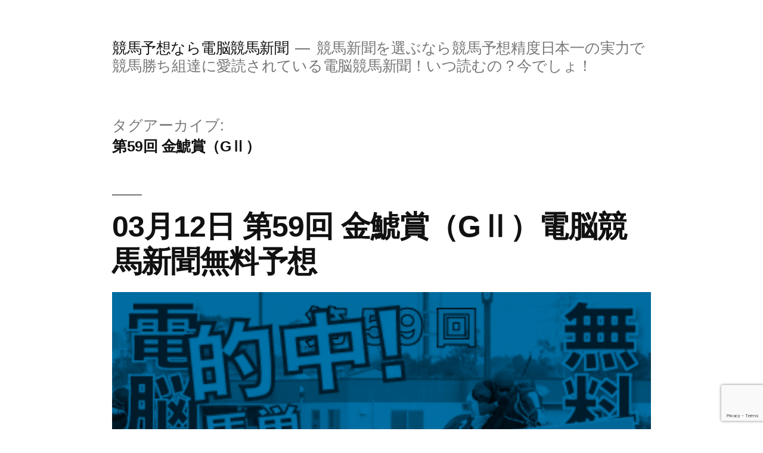

--- FILE ---
content_type: text/html; charset=UTF-8
request_url: https://denoukeiba.com/tag/%E7%AC%AC59%E5%9B%9E-%E9%87%91%E9%AF%B1%E8%B3%9E%EF%BC%88g%E2%85%B1%EF%BC%89/
body_size: 6539
content:
<!doctype html>
<html lang="ja">
<head>
	<meta charset="UTF-8" />
	<meta name="viewport" content="width=device-width, initial-scale=1" />
	<link rel="profile" href="https://gmpg.org/xfn/11" />
	<title>第59回 金鯱賞（GⅡ） &#8211; 競馬予想なら電脳競馬新聞</title>
<meta name='robots' content='max-image-preview:large' />
<link rel='dns-prefetch' href='//www.google.com' />
<link rel='dns-prefetch' href='//netdna.bootstrapcdn.com' />
<link rel='dns-prefetch' href='//s.w.org' />
<link rel="alternate" type="application/rss+xml" title="競馬予想なら電脳競馬新聞 &raquo; フィード" href="https://denoukeiba.com/feed/" />
<link rel="alternate" type="application/rss+xml" title="競馬予想なら電脳競馬新聞 &raquo; コメントフィード" href="https://denoukeiba.com/comments/feed/" />
<link rel="alternate" type="application/rss+xml" title="競馬予想なら電脳競馬新聞 &raquo; 第59回 金鯱賞（GⅡ） タグのフィード" href="https://denoukeiba.com/tag/%e7%ac%ac59%e5%9b%9e-%e9%87%91%e9%af%b1%e8%b3%9e%ef%bc%88g%e2%85%b1%ef%bc%89/feed/" />
		<script>
			window._wpemojiSettings = {"baseUrl":"https:\/\/s.w.org\/images\/core\/emoji\/13.1.0\/72x72\/","ext":".png","svgUrl":"https:\/\/s.w.org\/images\/core\/emoji\/13.1.0\/svg\/","svgExt":".svg","source":{"concatemoji":"https:\/\/denoukeiba.com\/wp\/wp-includes\/js\/wp-emoji-release.min.js?ver=5.8.2"}};
			!function(e,a,t){var n,r,o,i=a.createElement("canvas"),p=i.getContext&&i.getContext("2d");function s(e,t){var a=String.fromCharCode;p.clearRect(0,0,i.width,i.height),p.fillText(a.apply(this,e),0,0);e=i.toDataURL();return p.clearRect(0,0,i.width,i.height),p.fillText(a.apply(this,t),0,0),e===i.toDataURL()}function c(e){var t=a.createElement("script");t.src=e,t.defer=t.type="text/javascript",a.getElementsByTagName("head")[0].appendChild(t)}for(o=Array("flag","emoji"),t.supports={everything:!0,everythingExceptFlag:!0},r=0;r<o.length;r++)t.supports[o[r]]=function(e){if(!p||!p.fillText)return!1;switch(p.textBaseline="top",p.font="600 32px Arial",e){case"flag":return s([127987,65039,8205,9895,65039],[127987,65039,8203,9895,65039])?!1:!s([55356,56826,55356,56819],[55356,56826,8203,55356,56819])&&!s([55356,57332,56128,56423,56128,56418,56128,56421,56128,56430,56128,56423,56128,56447],[55356,57332,8203,56128,56423,8203,56128,56418,8203,56128,56421,8203,56128,56430,8203,56128,56423,8203,56128,56447]);case"emoji":return!s([10084,65039,8205,55357,56613],[10084,65039,8203,55357,56613])}return!1}(o[r]),t.supports.everything=t.supports.everything&&t.supports[o[r]],"flag"!==o[r]&&(t.supports.everythingExceptFlag=t.supports.everythingExceptFlag&&t.supports[o[r]]);t.supports.everythingExceptFlag=t.supports.everythingExceptFlag&&!t.supports.flag,t.DOMReady=!1,t.readyCallback=function(){t.DOMReady=!0},t.supports.everything||(n=function(){t.readyCallback()},a.addEventListener?(a.addEventListener("DOMContentLoaded",n,!1),e.addEventListener("load",n,!1)):(e.attachEvent("onload",n),a.attachEvent("onreadystatechange",function(){"complete"===a.readyState&&t.readyCallback()})),(n=t.source||{}).concatemoji?c(n.concatemoji):n.wpemoji&&n.twemoji&&(c(n.twemoji),c(n.wpemoji)))}(window,document,window._wpemojiSettings);
		</script>
		<style>
img.wp-smiley,
img.emoji {
	display: inline !important;
	border: none !important;
	box-shadow: none !important;
	height: 1em !important;
	width: 1em !important;
	margin: 0 .07em !important;
	vertical-align: -0.1em !important;
	background: none !important;
	padding: 0 !important;
}
</style>
	<link rel='stylesheet' id='wp-color-picker-css'  href='https://denoukeiba.com/wp/wp-admin/css/color-picker.min.css?ver=5.8.2' media='all' />
<link rel='stylesheet' id='wp-block-library-css'  href='https://denoukeiba.com/wp/wp-includes/css/dist/block-library/style.min.css?ver=5.8.2' media='all' />
<style id='wp-block-library-theme-inline-css'>
#start-resizable-editor-section{display:none}.wp-block-audio figcaption{color:#555;font-size:13px;text-align:center}.is-dark-theme .wp-block-audio figcaption{color:hsla(0,0%,100%,.65)}.wp-block-code{font-family:Menlo,Consolas,monaco,monospace;color:#1e1e1e;padding:.8em 1em;border:1px solid #ddd;border-radius:4px}.wp-block-embed figcaption{color:#555;font-size:13px;text-align:center}.is-dark-theme .wp-block-embed figcaption{color:hsla(0,0%,100%,.65)}.blocks-gallery-caption{color:#555;font-size:13px;text-align:center}.is-dark-theme .blocks-gallery-caption{color:hsla(0,0%,100%,.65)}.wp-block-image figcaption{color:#555;font-size:13px;text-align:center}.is-dark-theme .wp-block-image figcaption{color:hsla(0,0%,100%,.65)}.wp-block-pullquote{border-top:4px solid;border-bottom:4px solid;margin-bottom:1.75em;color:currentColor}.wp-block-pullquote__citation,.wp-block-pullquote cite,.wp-block-pullquote footer{color:currentColor;text-transform:uppercase;font-size:.8125em;font-style:normal}.wp-block-quote{border-left:.25em solid;margin:0 0 1.75em;padding-left:1em}.wp-block-quote cite,.wp-block-quote footer{color:currentColor;font-size:.8125em;position:relative;font-style:normal}.wp-block-quote.has-text-align-right{border-left:none;border-right:.25em solid;padding-left:0;padding-right:1em}.wp-block-quote.has-text-align-center{border:none;padding-left:0}.wp-block-quote.is-large,.wp-block-quote.is-style-large{border:none}.wp-block-search .wp-block-search__label{font-weight:700}.wp-block-group.has-background{padding:1.25em 2.375em;margin-top:0;margin-bottom:0}.wp-block-separator{border:none;border-bottom:2px solid;margin-left:auto;margin-right:auto;opacity:.4}.wp-block-separator:not(.is-style-wide):not(.is-style-dots){width:100px}.wp-block-separator.has-background:not(.is-style-dots){border-bottom:none;height:1px}.wp-block-separator.has-background:not(.is-style-wide):not(.is-style-dots){height:2px}.wp-block-table thead{border-bottom:3px solid}.wp-block-table tfoot{border-top:3px solid}.wp-block-table td,.wp-block-table th{padding:.5em;border:1px solid;word-break:normal}.wp-block-table figcaption{color:#555;font-size:13px;text-align:center}.is-dark-theme .wp-block-table figcaption{color:hsla(0,0%,100%,.65)}.wp-block-video figcaption{color:#555;font-size:13px;text-align:center}.is-dark-theme .wp-block-video figcaption{color:hsla(0,0%,100%,.65)}.wp-block-template-part.has-background{padding:1.25em 2.375em;margin-top:0;margin-bottom:0}#end-resizable-editor-section{display:none}
</style>
<link rel='stylesheet' id='contact-form-7-css'  href='https://denoukeiba.com/wp/wp-content/plugins/contact-form-7/includes/css/styles.css?ver=5.5.6.1' media='all' />
<link rel='stylesheet' id='font-awesome-css'  href='//netdna.bootstrapcdn.com/font-awesome/4.1.0/css/font-awesome.css' media='screen' />
<link rel='stylesheet' id='swpm.common-css'  href='https://denoukeiba.com/wp/wp-content/plugins/simple-membership/css/swpm.common.css?ver=4.5.7' media='all' />
<link rel='stylesheet' id='wpt-twitter-feed-css'  href='https://denoukeiba.com/wp/wp-content/plugins/wp-to-twitter/css/twitter-feed.css?ver=5.8.2' media='all' />
<link rel='stylesheet' id='twentynineteen-style-css'  href='https://denoukeiba.com/wp/wp-content/themes/twentynineteen/style.css?ver=2.9' media='all' />
<link rel='stylesheet' id='twentynineteen-print-style-css'  href='https://denoukeiba.com/wp/wp-content/themes/twentynineteen/print.css?ver=2.9' media='print' />
<script src='https://denoukeiba.com/wp/wp-includes/js/jquery/jquery.min.js?ver=3.6.0' id='jquery-core-js'></script>
<script src='https://denoukeiba.com/wp/wp-includes/js/jquery/jquery-migrate.min.js?ver=3.3.2' id='jquery-migrate-js'></script>
<link rel="https://api.w.org/" href="https://denoukeiba.com/wp-json/" /><link rel="alternate" type="application/json" href="https://denoukeiba.com/wp-json/wp/v2/tags/810" /><link rel="EditURI" type="application/rsd+xml" title="RSD" href="https://denoukeiba.com/wp/xmlrpc.php?rsd" />
<link rel="wlwmanifest" type="application/wlwmanifest+xml" href="https://denoukeiba.com/wp/wp-includes/wlwmanifest.xml" /> 
<meta name="generator" content="WordPress 5.8.2" />

<style>
.scroll-back-to-top-wrapper {
    position: fixed;
	opacity: 0;
	visibility: hidden;
	overflow: hidden;
	text-align: center;
	z-index: 99999999;
    background-color: 777777;
	color: EEEEEE;
	width: 50px;
	height: 48px;
	line-height: 48px;
	right: 30px;
	bottom: 30px;
	padding-top: 2px;
	border-top-left-radius: 10px;
	border-top-right-radius: 10px;
	border-bottom-right-radius: 10px;
	border-bottom-left-radius: 10px;
	-webkit-transition: all 0.5s ease-in-out;
	-moz-transition: all 0.5s ease-in-out;
	-ms-transition: all 0.5s ease-in-out;
	-o-transition: all 0.5s ease-in-out;
	transition: all 0.5s ease-in-out;
}
.scroll-back-to-top-wrapper:hover {
	background-color: 888888;
  color: EEEEEE;
}
.scroll-back-to-top-wrapper.show {
    visibility:visible;
    cursor:pointer;
	opacity: 1.0;
}
.scroll-back-to-top-wrapper i.fa {
	line-height: inherit;
}
.scroll-back-to-top-wrapper .fa-lg {
	vertical-align: 0;
}
</style><meta name="redi-version" content="1.2.3" /></head>

<body class="archive tag tag-59-g tag-810 wp-embed-responsive hfeed image-filters-enabled">
<div id="page" class="site">
	<a class="skip-link screen-reader-text" href="#content">
		コンテンツへスキップ	</a>

		<header id="masthead" class="site-header">

			<div class="site-branding-container">
				<div class="site-branding">

								<p class="site-title"><a href="https://denoukeiba.com/" rel="home">競馬予想なら電脳競馬新聞</a></p>
			
				<p class="site-description">
				競馬新聞を選ぶなら競馬予想精度日本一の実力で競馬勝ち組達に愛読されている電脳競馬新聞！いつ読むの？今でしょ！			</p>
			</div><!-- .site-branding -->
			</div><!-- .site-branding-container -->

					</header><!-- #masthead -->

	<div id="content" class="site-content">

	<div id="primary" class="content-area">
		<main id="main" class="site-main">

		
			<header class="page-header">
				<h1 class="page-title">タグアーカイブ: <span class="page-description">第59回 金鯱賞（GⅡ）</span></h1>			</header><!-- .page-header -->

			
<article id="post-25246" class="post-25246 post type-post status-publish format-standard has-post-thumbnail hentry category-denoukeibashinbun category-293 tag-8 tag-45 tag-44 tag-59-g tag-41 tag-294 entry">
	<header class="entry-header">
		<h2 class="entry-title"><a href="https://denoukeiba.com/03%e6%9c%8812%e6%97%a5-%e7%ac%ac59%e5%9b%9e-%e9%87%91%e9%af%b1%e8%b3%9e%ef%bc%88g%e2%85%b1%ef%bc%89%e9%9b%bb%e8%84%b3%e7%ab%b6%e9%a6%ac%e6%96%b0%e8%81%9e%e7%84%a1%e6%96%99%e4%ba%88%e6%83%b3/" rel="bookmark">03月12日 第59回 金鯱賞（GⅡ）電脳競馬新聞無料予想</a></h2>	</header><!-- .entry-header -->

	
		<figure class="post-thumbnail">
			<a class="post-thumbnail-inner" href="https://denoukeiba.com/03%e6%9c%8812%e6%97%a5-%e7%ac%ac59%e5%9b%9e-%e9%87%91%e9%af%b1%e8%b3%9e%ef%bc%88g%e2%85%b1%ef%bc%89%e9%9b%bb%e8%84%b3%e7%ab%b6%e9%a6%ac%e6%96%b0%e8%81%9e%e7%84%a1%e6%96%99%e4%ba%88%e6%83%b3/" aria-hidden="true" tabindex="-1">
				<img width="410" height="231" src="https://denoukeiba.com/wp/wp-content/uploads/2023/03/8245719f8feb8753ca3bffad9450e32c.jpg" class="attachment-post-thumbnail size-post-thumbnail wp-post-image" alt="03月12日-第59回-金鯱賞（GⅡ）電脳競馬新聞無料予想的中！" loading="lazy" srcset="https://denoukeiba.com/wp/wp-content/uploads/2023/03/8245719f8feb8753ca3bffad9450e32c.jpg 410w, https://denoukeiba.com/wp/wp-content/uploads/2023/03/8245719f8feb8753ca3bffad9450e32c-300x169.jpg 300w" sizes="(max-width: 34.9rem) calc(100vw - 2rem), (max-width: 53rem) calc(8 * (100vw / 12)), (min-width: 53rem) calc(6 * (100vw / 12)), 100vw" />			</a>
		</figure>

			
	<div class="entry-content">
		<p>03月12日 第59回 金鯱賞（GⅡ） 電脳競馬新聞をダウンロードしてください。カラー印刷することもできます！ 本当に稼げるレースはメインレース以外にある！ 《勝負レース》がひと目で分かる電脳競馬新聞を使って あなたも競 &hellip; </p>
<p class="link-more"><a href="https://denoukeiba.com/03%e6%9c%8812%e6%97%a5-%e7%ac%ac59%e5%9b%9e-%e9%87%91%e9%af%b1%e8%b3%9e%ef%bc%88g%e2%85%b1%ef%bc%89%e9%9b%bb%e8%84%b3%e7%ab%b6%e9%a6%ac%e6%96%b0%e8%81%9e%e7%84%a1%e6%96%99%e4%ba%88%e6%83%b3/" class="more-link"><span class="screen-reader-text">&#8220;03月12日 第59回 金鯱賞（GⅡ）電脳競馬新聞無料予想&#8221; の</span>続きを読む</a></p>
	</div><!-- .entry-content -->

	<footer class="entry-footer">
		<span class="byline"><svg class="svg-icon" width="16" height="16" aria-hidden="true" role="img" focusable="false" viewBox="0 0 24 24" version="1.1" xmlns="http://www.w3.org/2000/svg" xmlns:xlink="http://www.w3.org/1999/xlink"><path d="M12 12c2.21 0 4-1.79 4-4s-1.79-4-4-4-4 1.79-4 4 1.79 4 4 4zm0 2c-2.67 0-8 1.34-8 4v2h16v-2c0-2.66-5.33-4-8-4z"></path><path d="M0 0h24v24H0z" fill="none"></path></svg><span class="screen-reader-text">投稿者:</span><span class="author vcard"><a class="url fn n" href="https://denoukeiba.com/author/denoukeibashinbun/">denoukeibashinbun</a></span></span><span class="posted-on"><svg class="svg-icon" width="16" height="16" aria-hidden="true" role="img" focusable="false" xmlns="http://www.w3.org/2000/svg" viewBox="0 0 24 24"><defs><path id="a" d="M0 0h24v24H0V0z"></path></defs><clipPath id="b"><use xlink:href="#a" overflow="visible"></use></clipPath><path clip-path="url(#b)" d="M12 2C6.5 2 2 6.5 2 12s4.5 10 10 10 10-4.5 10-10S17.5 2 12 2zm4.2 14.2L11 13V7h1.5v5.2l4.5 2.7-.8 1.3z"></path></svg><a href="https://denoukeiba.com/03%e6%9c%8812%e6%97%a5-%e7%ac%ac59%e5%9b%9e-%e9%87%91%e9%af%b1%e8%b3%9e%ef%bc%88g%e2%85%b1%ef%bc%89%e9%9b%bb%e8%84%b3%e7%ab%b6%e9%a6%ac%e6%96%b0%e8%81%9e%e7%84%a1%e6%96%99%e4%ba%88%e6%83%b3/" rel="bookmark"><time class="entry-date published" datetime="2023-03-11T18:20:05+09:00">2023-03-11</time><time class="updated" datetime="2023-03-12T16:29:10+09:00">2023-03-12</time></a></span><span class="cat-links"><svg class="svg-icon" width="16" height="16" aria-hidden="true" role="img" focusable="false" xmlns="http://www.w3.org/2000/svg" viewBox="0 0 24 24"><path d="M10 4H4c-1.1 0-1.99.9-1.99 2L2 18c0 1.1.9 2 2 2h16c1.1 0 2-.9 2-2V8c0-1.1-.9-2-2-2h-8l-2-2z"></path><path d="M0 0h24v24H0z" fill="none"></path></svg><span class="screen-reader-text">カテゴリー:</span><a href="https://denoukeiba.com/category/denoukeibashinbun/" rel="category tag">電脳競馬新聞</a>、<a href="https://denoukeiba.com/category/%e9%9b%bb%e8%84%b3%e7%ab%b6%e9%a6%ac%e6%96%b0%e8%81%9e%e7%84%a1%e6%96%99%e4%ba%88%e6%83%b3/" rel="category tag">電脳競馬新聞無料予想</a></span><span class="tags-links"><svg class="svg-icon" width="16" height="16" aria-hidden="true" role="img" focusable="false" xmlns="http://www.w3.org/2000/svg" viewBox="0 0 24 24"><path d="M21.41 11.58l-9-9C12.05 2.22 11.55 2 11 2H4c-1.1 0-2 .9-2 2v7c0 .55.22 1.05.59 1.42l9 9c.36.36.86.58 1.41.58.55 0 1.05-.22 1.41-.59l7-7c.37-.36.59-.86.59-1.41 0-.55-.23-1.06-.59-1.42zM5.5 7C4.67 7 4 6.33 4 5.5S4.67 4 5.5 4 7 4.67 7 5.5 6.33 7 5.5 7z"></path><path d="M0 0h24v24H0z" fill="none"></path></svg><span class="screen-reader-text">タグ: </span><a href="https://denoukeiba.com/tag/%e4%b8%ad%e4%ba%ac%e7%ab%b6%e9%a6%ac%e5%a0%b4/" rel="tag">中京競馬場</a>、<a href="https://denoukeiba.com/tag/%e7%ab%b6%e9%a6%ac%e4%ba%88%e6%83%b3/" rel="tag">競馬予想</a>、<a href="https://denoukeiba.com/tag/%e7%ab%b6%e9%a6%ac%e6%96%b0%e8%81%9e/" rel="tag">競馬新聞</a>、<a href="https://denoukeiba.com/tag/%e7%ac%ac59%e5%9b%9e-%e9%87%91%e9%af%b1%e8%b3%9e%ef%bc%88g%e2%85%b1%ef%bc%89/" rel="tag">第59回 金鯱賞（GⅡ）</a>、<a href="https://denoukeiba.com/tag/%e9%9b%bb%e8%84%b3%e7%ab%b6%e9%a6%ac%e6%96%b0%e8%81%9e/" rel="tag">電脳競馬新聞</a>、<a href="https://denoukeiba.com/tag/%e9%9b%bb%e8%84%b3%e7%ab%b6%e9%a6%ac%e6%96%b0%e8%81%9e%e7%84%a1%e6%96%99%e4%ba%88%e6%83%b3/" rel="tag">電脳競馬新聞無料予想</a></span><span class="comments-link"><svg class="svg-icon" width="16" height="16" aria-hidden="true" role="img" focusable="false" viewBox="0 0 24 24" version="1.1" xmlns="http://www.w3.org/2000/svg" xmlns:xlink="http://www.w3.org/1999/xlink"><path d="M21.99 4c0-1.1-.89-2-1.99-2H4c-1.1 0-2 .9-2 2v12c0 1.1.9 2 2 2h14l4 4-.01-18z"></path><path d="M0 0h24v24H0z" fill="none"></path></svg><a href="https://denoukeiba.com/03%e6%9c%8812%e6%97%a5-%e7%ac%ac59%e5%9b%9e-%e9%87%91%e9%af%b1%e8%b3%9e%ef%bc%88g%e2%85%b1%ef%bc%89%e9%9b%bb%e8%84%b3%e7%ab%b6%e9%a6%ac%e6%96%b0%e8%81%9e%e7%84%a1%e6%96%99%e4%ba%88%e6%83%b3/#respond">コメントをどうぞ<span class="screen-reader-text"> (03月12日 第59回 金鯱賞（GⅡ）電脳競馬新聞無料予想)</span></a></span>	</footer><!-- .entry-footer -->
</article><!-- #post-25246 -->

<article id="post-25243" class="post-25243 post type-post status-publish format-standard has-post-thumbnail hentry category-243 category-denoukeibashinbun tag-8 tag-45 tag-59-g tag-277 entry">
	<header class="entry-header">
		<h2 class="entry-title"><a href="https://denoukeiba.com/03%e6%9c%8812%e6%97%a5-%e7%ac%ac59%e5%9b%9e-%e9%87%91%e9%af%b1%e8%b3%9e%ef%bc%88g%e2%85%b1%ef%bc%89%e9%9b%bb%e8%84%b3%e7%ab%b6%e9%a6%ac%e6%96%b0%e8%81%9e%e4%ba%88%e6%83%b3%e6%83%85%e5%a0%b1/" rel="bookmark">03月12日 第59回 金鯱賞（GⅡ）電脳競馬新聞予想情報</a></h2>	</header><!-- .entry-header -->

	
		<figure class="post-thumbnail">
			<a class="post-thumbnail-inner" href="https://denoukeiba.com/03%e6%9c%8812%e6%97%a5-%e7%ac%ac59%e5%9b%9e-%e9%87%91%e9%af%b1%e8%b3%9e%ef%bc%88g%e2%85%b1%ef%bc%89%e9%9b%bb%e8%84%b3%e7%ab%b6%e9%a6%ac%e6%96%b0%e8%81%9e%e4%ba%88%e6%83%b3%e6%83%85%e5%a0%b1/" aria-hidden="true" tabindex="-1">
				<img width="940" height="540" src="https://denoukeiba.com/wp/wp-content/uploads/2023/03/ed601377e56ef9cb7a71a5eac5a1e9fa.jpg" class="attachment-post-thumbnail size-post-thumbnail wp-post-image" alt="03月12日 第59回 金鯱賞（GⅡ）電脳競馬新聞予想情報" loading="lazy" srcset="https://denoukeiba.com/wp/wp-content/uploads/2023/03/ed601377e56ef9cb7a71a5eac5a1e9fa.jpg 940w, https://denoukeiba.com/wp/wp-content/uploads/2023/03/ed601377e56ef9cb7a71a5eac5a1e9fa-300x172.jpg 300w, https://denoukeiba.com/wp/wp-content/uploads/2023/03/ed601377e56ef9cb7a71a5eac5a1e9fa-768x441.jpg 768w" sizes="(max-width: 34.9rem) calc(100vw - 2rem), (max-width: 53rem) calc(8 * (100vw / 12)), (min-width: 53rem) calc(6 * (100vw / 12)), 100vw" />			</a>
		</figure>

			
	<div class="entry-content">
		<p>03月12日 第59回 金鯱賞（GⅡ） 大阪杯を目指す馬たちによる前哨戦 2017年に大阪杯がGⅠに昇格したことに伴い、当レースは開催時期が3月に移され、大阪杯の前哨戦に位置付けられた。以降の6年では単勝1番人気馬が4勝 &hellip; </p>
<p class="link-more"><a href="https://denoukeiba.com/03%e6%9c%8812%e6%97%a5-%e7%ac%ac59%e5%9b%9e-%e9%87%91%e9%af%b1%e8%b3%9e%ef%bc%88g%e2%85%b1%ef%bc%89%e9%9b%bb%e8%84%b3%e7%ab%b6%e9%a6%ac%e6%96%b0%e8%81%9e%e4%ba%88%e6%83%b3%e6%83%85%e5%a0%b1/" class="more-link"><span class="screen-reader-text">&#8220;03月12日 第59回 金鯱賞（GⅡ）電脳競馬新聞予想情報&#8221; の</span>続きを読む</a></p>
	</div><!-- .entry-content -->

	<footer class="entry-footer">
		<span class="byline"><svg class="svg-icon" width="16" height="16" aria-hidden="true" role="img" focusable="false" viewBox="0 0 24 24" version="1.1" xmlns="http://www.w3.org/2000/svg" xmlns:xlink="http://www.w3.org/1999/xlink"><path d="M12 12c2.21 0 4-1.79 4-4s-1.79-4-4-4-4 1.79-4 4 1.79 4 4 4zm0 2c-2.67 0-8 1.34-8 4v2h16v-2c0-2.66-5.33-4-8-4z"></path><path d="M0 0h24v24H0z" fill="none"></path></svg><span class="screen-reader-text">投稿者:</span><span class="author vcard"><a class="url fn n" href="https://denoukeiba.com/author/denoukeibashinbun/">denoukeibashinbun</a></span></span><span class="posted-on"><svg class="svg-icon" width="16" height="16" aria-hidden="true" role="img" focusable="false" xmlns="http://www.w3.org/2000/svg" viewBox="0 0 24 24"><defs><path id="a" d="M0 0h24v24H0V0z"></path></defs><clipPath id="b"><use xlink:href="#a" overflow="visible"></use></clipPath><path clip-path="url(#b)" d="M12 2C6.5 2 2 6.5 2 12s4.5 10 10 10 10-4.5 10-10S17.5 2 12 2zm4.2 14.2L11 13V7h1.5v5.2l4.5 2.7-.8 1.3z"></path></svg><a href="https://denoukeiba.com/03%e6%9c%8812%e6%97%a5-%e7%ac%ac59%e5%9b%9e-%e9%87%91%e9%af%b1%e8%b3%9e%ef%bc%88g%e2%85%b1%ef%bc%89%e9%9b%bb%e8%84%b3%e7%ab%b6%e9%a6%ac%e6%96%b0%e8%81%9e%e4%ba%88%e6%83%b3%e6%83%85%e5%a0%b1/" rel="bookmark"><time class="entry-date published" datetime="2023-03-10T19:56:00+09:00">2023-03-10</time><time class="updated" datetime="2023-03-05T20:56:46+09:00">2023-03-05</time></a></span><span class="cat-links"><svg class="svg-icon" width="16" height="16" aria-hidden="true" role="img" focusable="false" xmlns="http://www.w3.org/2000/svg" viewBox="0 0 24 24"><path d="M10 4H4c-1.1 0-1.99.9-1.99 2L2 18c0 1.1.9 2 2 2h16c1.1 0 2-.9 2-2V8c0-1.1-.9-2-2-2h-8l-2-2z"></path><path d="M0 0h24v24H0z" fill="none"></path></svg><span class="screen-reader-text">カテゴリー:</span><a href="https://denoukeiba.com/category/%e7%ab%b6%e9%a6%ac%e3%83%a1%e3%82%a4%e3%83%b3%e3%83%ac%e3%83%bc%e3%82%b9%e4%ba%88%e6%83%b3%e6%83%85%e5%a0%b1/" rel="category tag">競馬メインレース予想情報</a>、<a href="https://denoukeiba.com/category/denoukeibashinbun/" rel="category tag">電脳競馬新聞</a></span><span class="tags-links"><svg class="svg-icon" width="16" height="16" aria-hidden="true" role="img" focusable="false" xmlns="http://www.w3.org/2000/svg" viewBox="0 0 24 24"><path d="M21.41 11.58l-9-9C12.05 2.22 11.55 2 11 2H4c-1.1 0-2 .9-2 2v7c0 .55.22 1.05.59 1.42l9 9c.36.36.86.58 1.41.58.55 0 1.05-.22 1.41-.59l7-7c.37-.36.59-.86.59-1.41 0-.55-.23-1.06-.59-1.42zM5.5 7C4.67 7 4 6.33 4 5.5S4.67 4 5.5 4 7 4.67 7 5.5 6.33 7 5.5 7z"></path><path d="M0 0h24v24H0z" fill="none"></path></svg><span class="screen-reader-text">タグ: </span><a href="https://denoukeiba.com/tag/%e4%b8%ad%e4%ba%ac%e7%ab%b6%e9%a6%ac%e5%a0%b4/" rel="tag">中京競馬場</a>、<a href="https://denoukeiba.com/tag/%e7%ab%b6%e9%a6%ac%e4%ba%88%e6%83%b3/" rel="tag">競馬予想</a>、<a href="https://denoukeiba.com/tag/%e7%ac%ac59%e5%9b%9e-%e9%87%91%e9%af%b1%e8%b3%9e%ef%bc%88g%e2%85%b1%ef%bc%89/" rel="tag">第59回 金鯱賞（GⅡ）</a>、<a href="https://denoukeiba.com/tag/%e9%9b%bb%e8%84%b3%e7%ab%b6%e9%a6%ac%e6%96%b0%e8%81%9e%e3%80%81%e7%ab%b6%e9%a6%ac%e6%96%b0%e8%81%9e/" rel="tag">電脳競馬新聞、競馬新聞</a></span><span class="comments-link"><svg class="svg-icon" width="16" height="16" aria-hidden="true" role="img" focusable="false" viewBox="0 0 24 24" version="1.1" xmlns="http://www.w3.org/2000/svg" xmlns:xlink="http://www.w3.org/1999/xlink"><path d="M21.99 4c0-1.1-.89-2-1.99-2H4c-1.1 0-2 .9-2 2v12c0 1.1.9 2 2 2h14l4 4-.01-18z"></path><path d="M0 0h24v24H0z" fill="none"></path></svg><a href="https://denoukeiba.com/03%e6%9c%8812%e6%97%a5-%e7%ac%ac59%e5%9b%9e-%e9%87%91%e9%af%b1%e8%b3%9e%ef%bc%88g%e2%85%b1%ef%bc%89%e9%9b%bb%e8%84%b3%e7%ab%b6%e9%a6%ac%e6%96%b0%e8%81%9e%e4%ba%88%e6%83%b3%e6%83%85%e5%a0%b1/#respond">コメントをどうぞ<span class="screen-reader-text"> (03月12日 第59回 金鯱賞（GⅡ）電脳競馬新聞予想情報)</span></a></span>	</footer><!-- .entry-footer -->
</article><!-- #post-25243 -->
		</main><!-- #main -->
	</div><!-- #primary -->


	</div><!-- #content -->

	<footer id="colophon" class="site-footer">
				<div class="site-info">
										<a class="site-name" href="https://denoukeiba.com/" rel="home">競馬予想なら電脳競馬新聞</a>,
						<a href="https://ja.wordpress.org/" class="imprint">
				Proudly powered by WordPress.			</a>
								</div><!-- .site-info -->
	</footer><!-- #colophon -->

</div><!-- #page -->

<div class="scroll-back-to-top-wrapper">
	<span class="scroll-back-to-top-inner">
					<i class="fa fa-2x fa-arrow-circle-up"></i>
			</span>
</div><script src='https://denoukeiba.com/wp/wp-includes/js/dist/vendor/regenerator-runtime.min.js?ver=0.13.7' id='regenerator-runtime-js'></script>
<script src='https://denoukeiba.com/wp/wp-includes/js/dist/vendor/wp-polyfill.min.js?ver=3.15.0' id='wp-polyfill-js'></script>
<script id='contact-form-7-js-extra'>
var wpcf7 = {"api":{"root":"https:\/\/denoukeiba.com\/wp-json\/","namespace":"contact-form-7\/v1"},"cached":"1"};
</script>
<script src='https://denoukeiba.com/wp/wp-content/plugins/contact-form-7/includes/js/index.js?ver=5.5.6.1' id='contact-form-7-js'></script>
<script id='scroll-back-to-top-js-extra'>
var scrollBackToTop = {"scrollDuration":"500","fadeDuration":"0.5"};
</script>
<script src='https://denoukeiba.com/wp/wp-content/plugins/scroll-back-to-top/assets/js/scroll-back-to-top.js' id='scroll-back-to-top-js'></script>
<script src='https://www.google.com/recaptcha/api.js?render=6Lcy1lAcAAAAAJIVOzd9BDGb4Tdd5ouWN3KTbBZ3&#038;ver=3.0' id='google-recaptcha-js'></script>
<script id='wpcf7-recaptcha-js-extra'>
var wpcf7_recaptcha = {"sitekey":"6Lcy1lAcAAAAAJIVOzd9BDGb4Tdd5ouWN3KTbBZ3","actions":{"homepage":"homepage","contactform":"contactform"}};
</script>
<script src='https://denoukeiba.com/wp/wp-content/plugins/contact-form-7/modules/recaptcha/index.js?ver=5.5.6.1' id='wpcf7-recaptcha-js'></script>
<script src='https://denoukeiba.com/wp/wp-includes/js/wp-embed.min.js?ver=5.8.2' id='wp-embed-js'></script>

</body>
</html>


--- FILE ---
content_type: text/html; charset=utf-8
request_url: https://www.google.com/recaptcha/api2/anchor?ar=1&k=6Lcy1lAcAAAAAJIVOzd9BDGb4Tdd5ouWN3KTbBZ3&co=aHR0cHM6Ly9kZW5vdWtlaWJhLmNvbTo0NDM.&hl=en&v=N67nZn4AqZkNcbeMu4prBgzg&size=invisible&anchor-ms=20000&execute-ms=30000&cb=775q95s4c6m7
body_size: 48644
content:
<!DOCTYPE HTML><html dir="ltr" lang="en"><head><meta http-equiv="Content-Type" content="text/html; charset=UTF-8">
<meta http-equiv="X-UA-Compatible" content="IE=edge">
<title>reCAPTCHA</title>
<style type="text/css">
/* cyrillic-ext */
@font-face {
  font-family: 'Roboto';
  font-style: normal;
  font-weight: 400;
  font-stretch: 100%;
  src: url(//fonts.gstatic.com/s/roboto/v48/KFO7CnqEu92Fr1ME7kSn66aGLdTylUAMa3GUBHMdazTgWw.woff2) format('woff2');
  unicode-range: U+0460-052F, U+1C80-1C8A, U+20B4, U+2DE0-2DFF, U+A640-A69F, U+FE2E-FE2F;
}
/* cyrillic */
@font-face {
  font-family: 'Roboto';
  font-style: normal;
  font-weight: 400;
  font-stretch: 100%;
  src: url(//fonts.gstatic.com/s/roboto/v48/KFO7CnqEu92Fr1ME7kSn66aGLdTylUAMa3iUBHMdazTgWw.woff2) format('woff2');
  unicode-range: U+0301, U+0400-045F, U+0490-0491, U+04B0-04B1, U+2116;
}
/* greek-ext */
@font-face {
  font-family: 'Roboto';
  font-style: normal;
  font-weight: 400;
  font-stretch: 100%;
  src: url(//fonts.gstatic.com/s/roboto/v48/KFO7CnqEu92Fr1ME7kSn66aGLdTylUAMa3CUBHMdazTgWw.woff2) format('woff2');
  unicode-range: U+1F00-1FFF;
}
/* greek */
@font-face {
  font-family: 'Roboto';
  font-style: normal;
  font-weight: 400;
  font-stretch: 100%;
  src: url(//fonts.gstatic.com/s/roboto/v48/KFO7CnqEu92Fr1ME7kSn66aGLdTylUAMa3-UBHMdazTgWw.woff2) format('woff2');
  unicode-range: U+0370-0377, U+037A-037F, U+0384-038A, U+038C, U+038E-03A1, U+03A3-03FF;
}
/* math */
@font-face {
  font-family: 'Roboto';
  font-style: normal;
  font-weight: 400;
  font-stretch: 100%;
  src: url(//fonts.gstatic.com/s/roboto/v48/KFO7CnqEu92Fr1ME7kSn66aGLdTylUAMawCUBHMdazTgWw.woff2) format('woff2');
  unicode-range: U+0302-0303, U+0305, U+0307-0308, U+0310, U+0312, U+0315, U+031A, U+0326-0327, U+032C, U+032F-0330, U+0332-0333, U+0338, U+033A, U+0346, U+034D, U+0391-03A1, U+03A3-03A9, U+03B1-03C9, U+03D1, U+03D5-03D6, U+03F0-03F1, U+03F4-03F5, U+2016-2017, U+2034-2038, U+203C, U+2040, U+2043, U+2047, U+2050, U+2057, U+205F, U+2070-2071, U+2074-208E, U+2090-209C, U+20D0-20DC, U+20E1, U+20E5-20EF, U+2100-2112, U+2114-2115, U+2117-2121, U+2123-214F, U+2190, U+2192, U+2194-21AE, U+21B0-21E5, U+21F1-21F2, U+21F4-2211, U+2213-2214, U+2216-22FF, U+2308-230B, U+2310, U+2319, U+231C-2321, U+2336-237A, U+237C, U+2395, U+239B-23B7, U+23D0, U+23DC-23E1, U+2474-2475, U+25AF, U+25B3, U+25B7, U+25BD, U+25C1, U+25CA, U+25CC, U+25FB, U+266D-266F, U+27C0-27FF, U+2900-2AFF, U+2B0E-2B11, U+2B30-2B4C, U+2BFE, U+3030, U+FF5B, U+FF5D, U+1D400-1D7FF, U+1EE00-1EEFF;
}
/* symbols */
@font-face {
  font-family: 'Roboto';
  font-style: normal;
  font-weight: 400;
  font-stretch: 100%;
  src: url(//fonts.gstatic.com/s/roboto/v48/KFO7CnqEu92Fr1ME7kSn66aGLdTylUAMaxKUBHMdazTgWw.woff2) format('woff2');
  unicode-range: U+0001-000C, U+000E-001F, U+007F-009F, U+20DD-20E0, U+20E2-20E4, U+2150-218F, U+2190, U+2192, U+2194-2199, U+21AF, U+21E6-21F0, U+21F3, U+2218-2219, U+2299, U+22C4-22C6, U+2300-243F, U+2440-244A, U+2460-24FF, U+25A0-27BF, U+2800-28FF, U+2921-2922, U+2981, U+29BF, U+29EB, U+2B00-2BFF, U+4DC0-4DFF, U+FFF9-FFFB, U+10140-1018E, U+10190-1019C, U+101A0, U+101D0-101FD, U+102E0-102FB, U+10E60-10E7E, U+1D2C0-1D2D3, U+1D2E0-1D37F, U+1F000-1F0FF, U+1F100-1F1AD, U+1F1E6-1F1FF, U+1F30D-1F30F, U+1F315, U+1F31C, U+1F31E, U+1F320-1F32C, U+1F336, U+1F378, U+1F37D, U+1F382, U+1F393-1F39F, U+1F3A7-1F3A8, U+1F3AC-1F3AF, U+1F3C2, U+1F3C4-1F3C6, U+1F3CA-1F3CE, U+1F3D4-1F3E0, U+1F3ED, U+1F3F1-1F3F3, U+1F3F5-1F3F7, U+1F408, U+1F415, U+1F41F, U+1F426, U+1F43F, U+1F441-1F442, U+1F444, U+1F446-1F449, U+1F44C-1F44E, U+1F453, U+1F46A, U+1F47D, U+1F4A3, U+1F4B0, U+1F4B3, U+1F4B9, U+1F4BB, U+1F4BF, U+1F4C8-1F4CB, U+1F4D6, U+1F4DA, U+1F4DF, U+1F4E3-1F4E6, U+1F4EA-1F4ED, U+1F4F7, U+1F4F9-1F4FB, U+1F4FD-1F4FE, U+1F503, U+1F507-1F50B, U+1F50D, U+1F512-1F513, U+1F53E-1F54A, U+1F54F-1F5FA, U+1F610, U+1F650-1F67F, U+1F687, U+1F68D, U+1F691, U+1F694, U+1F698, U+1F6AD, U+1F6B2, U+1F6B9-1F6BA, U+1F6BC, U+1F6C6-1F6CF, U+1F6D3-1F6D7, U+1F6E0-1F6EA, U+1F6F0-1F6F3, U+1F6F7-1F6FC, U+1F700-1F7FF, U+1F800-1F80B, U+1F810-1F847, U+1F850-1F859, U+1F860-1F887, U+1F890-1F8AD, U+1F8B0-1F8BB, U+1F8C0-1F8C1, U+1F900-1F90B, U+1F93B, U+1F946, U+1F984, U+1F996, U+1F9E9, U+1FA00-1FA6F, U+1FA70-1FA7C, U+1FA80-1FA89, U+1FA8F-1FAC6, U+1FACE-1FADC, U+1FADF-1FAE9, U+1FAF0-1FAF8, U+1FB00-1FBFF;
}
/* vietnamese */
@font-face {
  font-family: 'Roboto';
  font-style: normal;
  font-weight: 400;
  font-stretch: 100%;
  src: url(//fonts.gstatic.com/s/roboto/v48/KFO7CnqEu92Fr1ME7kSn66aGLdTylUAMa3OUBHMdazTgWw.woff2) format('woff2');
  unicode-range: U+0102-0103, U+0110-0111, U+0128-0129, U+0168-0169, U+01A0-01A1, U+01AF-01B0, U+0300-0301, U+0303-0304, U+0308-0309, U+0323, U+0329, U+1EA0-1EF9, U+20AB;
}
/* latin-ext */
@font-face {
  font-family: 'Roboto';
  font-style: normal;
  font-weight: 400;
  font-stretch: 100%;
  src: url(//fonts.gstatic.com/s/roboto/v48/KFO7CnqEu92Fr1ME7kSn66aGLdTylUAMa3KUBHMdazTgWw.woff2) format('woff2');
  unicode-range: U+0100-02BA, U+02BD-02C5, U+02C7-02CC, U+02CE-02D7, U+02DD-02FF, U+0304, U+0308, U+0329, U+1D00-1DBF, U+1E00-1E9F, U+1EF2-1EFF, U+2020, U+20A0-20AB, U+20AD-20C0, U+2113, U+2C60-2C7F, U+A720-A7FF;
}
/* latin */
@font-face {
  font-family: 'Roboto';
  font-style: normal;
  font-weight: 400;
  font-stretch: 100%;
  src: url(//fonts.gstatic.com/s/roboto/v48/KFO7CnqEu92Fr1ME7kSn66aGLdTylUAMa3yUBHMdazQ.woff2) format('woff2');
  unicode-range: U+0000-00FF, U+0131, U+0152-0153, U+02BB-02BC, U+02C6, U+02DA, U+02DC, U+0304, U+0308, U+0329, U+2000-206F, U+20AC, U+2122, U+2191, U+2193, U+2212, U+2215, U+FEFF, U+FFFD;
}
/* cyrillic-ext */
@font-face {
  font-family: 'Roboto';
  font-style: normal;
  font-weight: 500;
  font-stretch: 100%;
  src: url(//fonts.gstatic.com/s/roboto/v48/KFO7CnqEu92Fr1ME7kSn66aGLdTylUAMa3GUBHMdazTgWw.woff2) format('woff2');
  unicode-range: U+0460-052F, U+1C80-1C8A, U+20B4, U+2DE0-2DFF, U+A640-A69F, U+FE2E-FE2F;
}
/* cyrillic */
@font-face {
  font-family: 'Roboto';
  font-style: normal;
  font-weight: 500;
  font-stretch: 100%;
  src: url(//fonts.gstatic.com/s/roboto/v48/KFO7CnqEu92Fr1ME7kSn66aGLdTylUAMa3iUBHMdazTgWw.woff2) format('woff2');
  unicode-range: U+0301, U+0400-045F, U+0490-0491, U+04B0-04B1, U+2116;
}
/* greek-ext */
@font-face {
  font-family: 'Roboto';
  font-style: normal;
  font-weight: 500;
  font-stretch: 100%;
  src: url(//fonts.gstatic.com/s/roboto/v48/KFO7CnqEu92Fr1ME7kSn66aGLdTylUAMa3CUBHMdazTgWw.woff2) format('woff2');
  unicode-range: U+1F00-1FFF;
}
/* greek */
@font-face {
  font-family: 'Roboto';
  font-style: normal;
  font-weight: 500;
  font-stretch: 100%;
  src: url(//fonts.gstatic.com/s/roboto/v48/KFO7CnqEu92Fr1ME7kSn66aGLdTylUAMa3-UBHMdazTgWw.woff2) format('woff2');
  unicode-range: U+0370-0377, U+037A-037F, U+0384-038A, U+038C, U+038E-03A1, U+03A3-03FF;
}
/* math */
@font-face {
  font-family: 'Roboto';
  font-style: normal;
  font-weight: 500;
  font-stretch: 100%;
  src: url(//fonts.gstatic.com/s/roboto/v48/KFO7CnqEu92Fr1ME7kSn66aGLdTylUAMawCUBHMdazTgWw.woff2) format('woff2');
  unicode-range: U+0302-0303, U+0305, U+0307-0308, U+0310, U+0312, U+0315, U+031A, U+0326-0327, U+032C, U+032F-0330, U+0332-0333, U+0338, U+033A, U+0346, U+034D, U+0391-03A1, U+03A3-03A9, U+03B1-03C9, U+03D1, U+03D5-03D6, U+03F0-03F1, U+03F4-03F5, U+2016-2017, U+2034-2038, U+203C, U+2040, U+2043, U+2047, U+2050, U+2057, U+205F, U+2070-2071, U+2074-208E, U+2090-209C, U+20D0-20DC, U+20E1, U+20E5-20EF, U+2100-2112, U+2114-2115, U+2117-2121, U+2123-214F, U+2190, U+2192, U+2194-21AE, U+21B0-21E5, U+21F1-21F2, U+21F4-2211, U+2213-2214, U+2216-22FF, U+2308-230B, U+2310, U+2319, U+231C-2321, U+2336-237A, U+237C, U+2395, U+239B-23B7, U+23D0, U+23DC-23E1, U+2474-2475, U+25AF, U+25B3, U+25B7, U+25BD, U+25C1, U+25CA, U+25CC, U+25FB, U+266D-266F, U+27C0-27FF, U+2900-2AFF, U+2B0E-2B11, U+2B30-2B4C, U+2BFE, U+3030, U+FF5B, U+FF5D, U+1D400-1D7FF, U+1EE00-1EEFF;
}
/* symbols */
@font-face {
  font-family: 'Roboto';
  font-style: normal;
  font-weight: 500;
  font-stretch: 100%;
  src: url(//fonts.gstatic.com/s/roboto/v48/KFO7CnqEu92Fr1ME7kSn66aGLdTylUAMaxKUBHMdazTgWw.woff2) format('woff2');
  unicode-range: U+0001-000C, U+000E-001F, U+007F-009F, U+20DD-20E0, U+20E2-20E4, U+2150-218F, U+2190, U+2192, U+2194-2199, U+21AF, U+21E6-21F0, U+21F3, U+2218-2219, U+2299, U+22C4-22C6, U+2300-243F, U+2440-244A, U+2460-24FF, U+25A0-27BF, U+2800-28FF, U+2921-2922, U+2981, U+29BF, U+29EB, U+2B00-2BFF, U+4DC0-4DFF, U+FFF9-FFFB, U+10140-1018E, U+10190-1019C, U+101A0, U+101D0-101FD, U+102E0-102FB, U+10E60-10E7E, U+1D2C0-1D2D3, U+1D2E0-1D37F, U+1F000-1F0FF, U+1F100-1F1AD, U+1F1E6-1F1FF, U+1F30D-1F30F, U+1F315, U+1F31C, U+1F31E, U+1F320-1F32C, U+1F336, U+1F378, U+1F37D, U+1F382, U+1F393-1F39F, U+1F3A7-1F3A8, U+1F3AC-1F3AF, U+1F3C2, U+1F3C4-1F3C6, U+1F3CA-1F3CE, U+1F3D4-1F3E0, U+1F3ED, U+1F3F1-1F3F3, U+1F3F5-1F3F7, U+1F408, U+1F415, U+1F41F, U+1F426, U+1F43F, U+1F441-1F442, U+1F444, U+1F446-1F449, U+1F44C-1F44E, U+1F453, U+1F46A, U+1F47D, U+1F4A3, U+1F4B0, U+1F4B3, U+1F4B9, U+1F4BB, U+1F4BF, U+1F4C8-1F4CB, U+1F4D6, U+1F4DA, U+1F4DF, U+1F4E3-1F4E6, U+1F4EA-1F4ED, U+1F4F7, U+1F4F9-1F4FB, U+1F4FD-1F4FE, U+1F503, U+1F507-1F50B, U+1F50D, U+1F512-1F513, U+1F53E-1F54A, U+1F54F-1F5FA, U+1F610, U+1F650-1F67F, U+1F687, U+1F68D, U+1F691, U+1F694, U+1F698, U+1F6AD, U+1F6B2, U+1F6B9-1F6BA, U+1F6BC, U+1F6C6-1F6CF, U+1F6D3-1F6D7, U+1F6E0-1F6EA, U+1F6F0-1F6F3, U+1F6F7-1F6FC, U+1F700-1F7FF, U+1F800-1F80B, U+1F810-1F847, U+1F850-1F859, U+1F860-1F887, U+1F890-1F8AD, U+1F8B0-1F8BB, U+1F8C0-1F8C1, U+1F900-1F90B, U+1F93B, U+1F946, U+1F984, U+1F996, U+1F9E9, U+1FA00-1FA6F, U+1FA70-1FA7C, U+1FA80-1FA89, U+1FA8F-1FAC6, U+1FACE-1FADC, U+1FADF-1FAE9, U+1FAF0-1FAF8, U+1FB00-1FBFF;
}
/* vietnamese */
@font-face {
  font-family: 'Roboto';
  font-style: normal;
  font-weight: 500;
  font-stretch: 100%;
  src: url(//fonts.gstatic.com/s/roboto/v48/KFO7CnqEu92Fr1ME7kSn66aGLdTylUAMa3OUBHMdazTgWw.woff2) format('woff2');
  unicode-range: U+0102-0103, U+0110-0111, U+0128-0129, U+0168-0169, U+01A0-01A1, U+01AF-01B0, U+0300-0301, U+0303-0304, U+0308-0309, U+0323, U+0329, U+1EA0-1EF9, U+20AB;
}
/* latin-ext */
@font-face {
  font-family: 'Roboto';
  font-style: normal;
  font-weight: 500;
  font-stretch: 100%;
  src: url(//fonts.gstatic.com/s/roboto/v48/KFO7CnqEu92Fr1ME7kSn66aGLdTylUAMa3KUBHMdazTgWw.woff2) format('woff2');
  unicode-range: U+0100-02BA, U+02BD-02C5, U+02C7-02CC, U+02CE-02D7, U+02DD-02FF, U+0304, U+0308, U+0329, U+1D00-1DBF, U+1E00-1E9F, U+1EF2-1EFF, U+2020, U+20A0-20AB, U+20AD-20C0, U+2113, U+2C60-2C7F, U+A720-A7FF;
}
/* latin */
@font-face {
  font-family: 'Roboto';
  font-style: normal;
  font-weight: 500;
  font-stretch: 100%;
  src: url(//fonts.gstatic.com/s/roboto/v48/KFO7CnqEu92Fr1ME7kSn66aGLdTylUAMa3yUBHMdazQ.woff2) format('woff2');
  unicode-range: U+0000-00FF, U+0131, U+0152-0153, U+02BB-02BC, U+02C6, U+02DA, U+02DC, U+0304, U+0308, U+0329, U+2000-206F, U+20AC, U+2122, U+2191, U+2193, U+2212, U+2215, U+FEFF, U+FFFD;
}
/* cyrillic-ext */
@font-face {
  font-family: 'Roboto';
  font-style: normal;
  font-weight: 900;
  font-stretch: 100%;
  src: url(//fonts.gstatic.com/s/roboto/v48/KFO7CnqEu92Fr1ME7kSn66aGLdTylUAMa3GUBHMdazTgWw.woff2) format('woff2');
  unicode-range: U+0460-052F, U+1C80-1C8A, U+20B4, U+2DE0-2DFF, U+A640-A69F, U+FE2E-FE2F;
}
/* cyrillic */
@font-face {
  font-family: 'Roboto';
  font-style: normal;
  font-weight: 900;
  font-stretch: 100%;
  src: url(//fonts.gstatic.com/s/roboto/v48/KFO7CnqEu92Fr1ME7kSn66aGLdTylUAMa3iUBHMdazTgWw.woff2) format('woff2');
  unicode-range: U+0301, U+0400-045F, U+0490-0491, U+04B0-04B1, U+2116;
}
/* greek-ext */
@font-face {
  font-family: 'Roboto';
  font-style: normal;
  font-weight: 900;
  font-stretch: 100%;
  src: url(//fonts.gstatic.com/s/roboto/v48/KFO7CnqEu92Fr1ME7kSn66aGLdTylUAMa3CUBHMdazTgWw.woff2) format('woff2');
  unicode-range: U+1F00-1FFF;
}
/* greek */
@font-face {
  font-family: 'Roboto';
  font-style: normal;
  font-weight: 900;
  font-stretch: 100%;
  src: url(//fonts.gstatic.com/s/roboto/v48/KFO7CnqEu92Fr1ME7kSn66aGLdTylUAMa3-UBHMdazTgWw.woff2) format('woff2');
  unicode-range: U+0370-0377, U+037A-037F, U+0384-038A, U+038C, U+038E-03A1, U+03A3-03FF;
}
/* math */
@font-face {
  font-family: 'Roboto';
  font-style: normal;
  font-weight: 900;
  font-stretch: 100%;
  src: url(//fonts.gstatic.com/s/roboto/v48/KFO7CnqEu92Fr1ME7kSn66aGLdTylUAMawCUBHMdazTgWw.woff2) format('woff2');
  unicode-range: U+0302-0303, U+0305, U+0307-0308, U+0310, U+0312, U+0315, U+031A, U+0326-0327, U+032C, U+032F-0330, U+0332-0333, U+0338, U+033A, U+0346, U+034D, U+0391-03A1, U+03A3-03A9, U+03B1-03C9, U+03D1, U+03D5-03D6, U+03F0-03F1, U+03F4-03F5, U+2016-2017, U+2034-2038, U+203C, U+2040, U+2043, U+2047, U+2050, U+2057, U+205F, U+2070-2071, U+2074-208E, U+2090-209C, U+20D0-20DC, U+20E1, U+20E5-20EF, U+2100-2112, U+2114-2115, U+2117-2121, U+2123-214F, U+2190, U+2192, U+2194-21AE, U+21B0-21E5, U+21F1-21F2, U+21F4-2211, U+2213-2214, U+2216-22FF, U+2308-230B, U+2310, U+2319, U+231C-2321, U+2336-237A, U+237C, U+2395, U+239B-23B7, U+23D0, U+23DC-23E1, U+2474-2475, U+25AF, U+25B3, U+25B7, U+25BD, U+25C1, U+25CA, U+25CC, U+25FB, U+266D-266F, U+27C0-27FF, U+2900-2AFF, U+2B0E-2B11, U+2B30-2B4C, U+2BFE, U+3030, U+FF5B, U+FF5D, U+1D400-1D7FF, U+1EE00-1EEFF;
}
/* symbols */
@font-face {
  font-family: 'Roboto';
  font-style: normal;
  font-weight: 900;
  font-stretch: 100%;
  src: url(//fonts.gstatic.com/s/roboto/v48/KFO7CnqEu92Fr1ME7kSn66aGLdTylUAMaxKUBHMdazTgWw.woff2) format('woff2');
  unicode-range: U+0001-000C, U+000E-001F, U+007F-009F, U+20DD-20E0, U+20E2-20E4, U+2150-218F, U+2190, U+2192, U+2194-2199, U+21AF, U+21E6-21F0, U+21F3, U+2218-2219, U+2299, U+22C4-22C6, U+2300-243F, U+2440-244A, U+2460-24FF, U+25A0-27BF, U+2800-28FF, U+2921-2922, U+2981, U+29BF, U+29EB, U+2B00-2BFF, U+4DC0-4DFF, U+FFF9-FFFB, U+10140-1018E, U+10190-1019C, U+101A0, U+101D0-101FD, U+102E0-102FB, U+10E60-10E7E, U+1D2C0-1D2D3, U+1D2E0-1D37F, U+1F000-1F0FF, U+1F100-1F1AD, U+1F1E6-1F1FF, U+1F30D-1F30F, U+1F315, U+1F31C, U+1F31E, U+1F320-1F32C, U+1F336, U+1F378, U+1F37D, U+1F382, U+1F393-1F39F, U+1F3A7-1F3A8, U+1F3AC-1F3AF, U+1F3C2, U+1F3C4-1F3C6, U+1F3CA-1F3CE, U+1F3D4-1F3E0, U+1F3ED, U+1F3F1-1F3F3, U+1F3F5-1F3F7, U+1F408, U+1F415, U+1F41F, U+1F426, U+1F43F, U+1F441-1F442, U+1F444, U+1F446-1F449, U+1F44C-1F44E, U+1F453, U+1F46A, U+1F47D, U+1F4A3, U+1F4B0, U+1F4B3, U+1F4B9, U+1F4BB, U+1F4BF, U+1F4C8-1F4CB, U+1F4D6, U+1F4DA, U+1F4DF, U+1F4E3-1F4E6, U+1F4EA-1F4ED, U+1F4F7, U+1F4F9-1F4FB, U+1F4FD-1F4FE, U+1F503, U+1F507-1F50B, U+1F50D, U+1F512-1F513, U+1F53E-1F54A, U+1F54F-1F5FA, U+1F610, U+1F650-1F67F, U+1F687, U+1F68D, U+1F691, U+1F694, U+1F698, U+1F6AD, U+1F6B2, U+1F6B9-1F6BA, U+1F6BC, U+1F6C6-1F6CF, U+1F6D3-1F6D7, U+1F6E0-1F6EA, U+1F6F0-1F6F3, U+1F6F7-1F6FC, U+1F700-1F7FF, U+1F800-1F80B, U+1F810-1F847, U+1F850-1F859, U+1F860-1F887, U+1F890-1F8AD, U+1F8B0-1F8BB, U+1F8C0-1F8C1, U+1F900-1F90B, U+1F93B, U+1F946, U+1F984, U+1F996, U+1F9E9, U+1FA00-1FA6F, U+1FA70-1FA7C, U+1FA80-1FA89, U+1FA8F-1FAC6, U+1FACE-1FADC, U+1FADF-1FAE9, U+1FAF0-1FAF8, U+1FB00-1FBFF;
}
/* vietnamese */
@font-face {
  font-family: 'Roboto';
  font-style: normal;
  font-weight: 900;
  font-stretch: 100%;
  src: url(//fonts.gstatic.com/s/roboto/v48/KFO7CnqEu92Fr1ME7kSn66aGLdTylUAMa3OUBHMdazTgWw.woff2) format('woff2');
  unicode-range: U+0102-0103, U+0110-0111, U+0128-0129, U+0168-0169, U+01A0-01A1, U+01AF-01B0, U+0300-0301, U+0303-0304, U+0308-0309, U+0323, U+0329, U+1EA0-1EF9, U+20AB;
}
/* latin-ext */
@font-face {
  font-family: 'Roboto';
  font-style: normal;
  font-weight: 900;
  font-stretch: 100%;
  src: url(//fonts.gstatic.com/s/roboto/v48/KFO7CnqEu92Fr1ME7kSn66aGLdTylUAMa3KUBHMdazTgWw.woff2) format('woff2');
  unicode-range: U+0100-02BA, U+02BD-02C5, U+02C7-02CC, U+02CE-02D7, U+02DD-02FF, U+0304, U+0308, U+0329, U+1D00-1DBF, U+1E00-1E9F, U+1EF2-1EFF, U+2020, U+20A0-20AB, U+20AD-20C0, U+2113, U+2C60-2C7F, U+A720-A7FF;
}
/* latin */
@font-face {
  font-family: 'Roboto';
  font-style: normal;
  font-weight: 900;
  font-stretch: 100%;
  src: url(//fonts.gstatic.com/s/roboto/v48/KFO7CnqEu92Fr1ME7kSn66aGLdTylUAMa3yUBHMdazQ.woff2) format('woff2');
  unicode-range: U+0000-00FF, U+0131, U+0152-0153, U+02BB-02BC, U+02C6, U+02DA, U+02DC, U+0304, U+0308, U+0329, U+2000-206F, U+20AC, U+2122, U+2191, U+2193, U+2212, U+2215, U+FEFF, U+FFFD;
}

</style>
<link rel="stylesheet" type="text/css" href="https://www.gstatic.com/recaptcha/releases/N67nZn4AqZkNcbeMu4prBgzg/styles__ltr.css">
<script nonce="Cg5OPq_54Tq-t6E8PLBpzQ" type="text/javascript">window['__recaptcha_api'] = 'https://www.google.com/recaptcha/api2/';</script>
<script type="text/javascript" src="https://www.gstatic.com/recaptcha/releases/N67nZn4AqZkNcbeMu4prBgzg/recaptcha__en.js" nonce="Cg5OPq_54Tq-t6E8PLBpzQ">
      
    </script></head>
<body><div id="rc-anchor-alert" class="rc-anchor-alert"></div>
<input type="hidden" id="recaptcha-token" value="[base64]">
<script type="text/javascript" nonce="Cg5OPq_54Tq-t6E8PLBpzQ">
      recaptcha.anchor.Main.init("[\x22ainput\x22,[\x22bgdata\x22,\x22\x22,\[base64]/[base64]/[base64]/[base64]/[base64]/UltsKytdPUU6KEU8MjA0OD9SW2wrK109RT4+NnwxOTI6KChFJjY0NTEyKT09NTUyOTYmJk0rMTxjLmxlbmd0aCYmKGMuY2hhckNvZGVBdChNKzEpJjY0NTEyKT09NTYzMjA/[base64]/[base64]/[base64]/[base64]/[base64]/[base64]/[base64]\x22,\[base64]\\u003d\x22,\x22w5PDnMOLwpHCsnrDnMKfVsOzK8K7wpbCgMKFw63CnMKXw4nCgMKfwqVbbjYmwpHDmHXCrTpHUsKMYsKxwqLCl8OYw4c/wqbCg8KNw6kVUiVyDzZcwo93w57DlsOnWMKUES3Cg8KVwpfDusOFPMO1fcOqBMKiRcKIeAXDsgbCuwPDnFPCgsOXOjjDll7Dq8KZw5Eiwp/DvRN+wozDrsOHacKnWkFHbGk3w4hCTcKdwqnDhFFDIcKswp4zw74HOWzChXtBa2w2DivCpEZZejDDkS7Dg1Riw7vDjWdcw6zCr8KabkFVwrPCgcKMw4FBw6Vzw6R4bMO5wrzCpCTDvkfCrEVTw7TDn1/Do8K9wpI2wp0vSsK2wprCjMOLwqNtw5kJw5TDpAvCkhB2WDnCqsOxw4HCkMKhHcOYw6/DhELDmcO+S8KSBn8Yw5vCtcOYBUEzY8KTXCkWwowKwroJwpIHSsO0KVDCscKtw40EVsKvWg1gw6EbwpnCvxNxfcOgA3PCr8KdOmHCn8OQHDt5wqFEw4IOY8K5w5LCnMO3LMOpYzcLw7nDncOBw703DMKUwp4sw4/DsC5zTMODeyTDjsOxfTfDnHfCpWfCi8KpwrfCr8KZEDDCs8OPOwc/[base64]/CmcO0b03Dqn8lwpN4wp5zwpQ6wpAzwp8eT2zDs3vDtsOTCQcGIBDCsMKMwqk4DXfCrcOrURPCqTnDvsK6M8KzEsKQGMOJw5JawrvDs1/CnAzDuBQxw6rCpcKBQxxiw5VaesODbMOcw6J/[base64]/DqMKUFsOpBVnCp29Pwp3CuzPDkMK7w6gRNMKvw47CtyQfJ3DCtBJ3FWPDrUZDw7XCu8Ohw7xdXjssCMOuwpHDhMONbcKWw7pewpkRV8OEwpY/[base64]/DmMOKKRM3w7YLUQZrc8O2OsK8LU/[base64]/CuF3CvDIsbcOLLcK+e8KSXn0lP1gTwqQuwrHCtwQLM8KPwqrDiMOqwoQWZcOONsOVwrASw41jFcKowqTDpSbDuTnDr8OwbwjCu8K5QsK/[base64]/[base64]/CjGtWwq93YFHDiDbCvcKnw73CpUzCqxzDslxUWsKywrDClMK1w4rCrAoOw5vDksO5WQzCk8Ozw4jCrcOdVw4rwovClBMWIFYQw6zDnsOQwpXCgl9JIm3Duj/Dl8K5P8KAQmckw6XCsMKwNsOPwr1fw5hbw7LCt3TCuEI3HwDCg8KzQcKrwoQTwovDqmLDrQcXw47CqUfCu8OSLn0wHj99aEHCkmBywq3DgWzDucO5w7LDtRbDlMOLd8KJwprDmsOUAMOXAxHDngYMIsODbEzDlcOoZcOGM8Ouw4TCnMK7wrkiwrrDv2/[base64]/DhsOXekgtw4Fxwp1/JsKLdEDCkh7DrcO7YQxHPUbCkcKcWCnDrWwdw4l6w6ITKx4qIWTCvcK+Q13CrMKna8KQbsK/[base64]/CuRI8w4pTVsKlwq1NbMOWczdraBoFb8Kwwq7Cgn9WA8KHwq4gTMOYAsODwqzDv310w5rCq8Kdwo9Ow4gbR8O5wq/CnRLChcKIwpLDkcOWX8KcV3TDqgXCmDbDusKLwobCtMKlw4hQwrkSw6vDrGjClMOewrTCn1DDh8KKHWwEwrguw4Jrd8K3wpUfesKMw7XDiS/[base64]/[base64]/[base64]/[base64]/CrMKeFMKDEcOvw6xUwrZ8dG/CkCMUM1YgwrDDoRc/[base64]/[base64]/AUjDiDZ4w4vCh0PDs8OaAxlHw7fCtT1ww6bCqkFrR2TDoDbCvgbCq8O/wq3DnsONYn/DjAnDkcOGGz0Uw77Cqkp0woMSSMKIMMONYjhrwp5fUsKcEGY/wq0nwqXDrcKBBsKiUx/Cp07CtV/[base64]/CscKORcKow4lGTlhDBDPCqcKOw7bDpsK5wpnDkxtaGmBHHFXChcKFRMK1ccKiw7jCiMO9wolvK8O5Z8K4wpfDj8Oxwq7Dhy9JB8KQUDsZJsK9w5cSecOZeMKMw5vClcKQdCJrFGfDocOzWcKpFVURSn/DlsOaB2FxEGgRwp9Cw6EAGMOUwokbw73DqzQ7YlzCk8O4w7ktw6EUeTgbw4zDp8ONF8K5TxbCuMOYwojDmcKsw7jDnsOowqbCphDDnMKwwoQ/woDCmcKgBVzChT1ZfMKfw4nDqMOvwoBfw7BZesKmw7F7IcOmQsOJwp3Dri0qwpDDmsKBX8KZwp5YDF0Nwoxuw7bCrMOQwpzCuwrDq8OfbgDDscOJwo/[base64]/CpsKRw6DDg8KhJMOOw6kAw4jCisK5CMOzbMKxKB4zw5dYccO3w7QzwpjCkW/CscOYZMK/[base64]/DqcO/w7XCv3hFPMOWZQ/DlMKsQMOTdMKqw6AQwoAswpbCksK+w5nDl8Kawp0Awq3CmcOuwqnDsmjDoUJvAj1vVDVcw7pBJsO6wrh7wqbDlFoyDGnChWkEw708woRpw7PDkwvChHBEw7fCsWsPwrHDozvDnHd9w7RQw4oKwrNOemvDpMKyQMK/w4XCksKawooIw7ZQcU8ZaRo0XAvCoxkGWsOPw7bDihYOAwjDmCwlYMKJw6fDgsKnScOUw7xww5R7wofDjTZ8w5dZIxp5DjhZNcODJMOjwq5DwprDpcKowr5KDMKjwoJSCMOzw44wIDwiwq1tw7vCr8OVJMOBwpTCo8Kmw7HCncOqW0Y2PT/CjX9UNMOWw5jDqiXDlTjDvDvCrcOVwokBDQTDplfDmMKqXsOEw7Esw4cww7vDpMOrw5tqUhHClhZIXiUewoXDtcKVF8Oxwr7CvSB/wociMRbCj8OwccOkEcKUOcK+wrvDnDIIw6TCp8KkwpBSwozCqWXDs8K8ccObw597wq/[base64]/CjWcLT8OFw4zChsO0TcK1fzvDulQTw7gnwpXCqMOGakVEwozDn8KzIl/[base64]/DqUPDqMONw5zDrcK4esOzwqRNBCFkwqMEJBpiNjByH8OQI07DvcKbS1MxwqQ1w4TDs8KIWMK4ShrCkDFTw48yNjTCkkAcfsO6wqfDjWXCtkpnfsKqI1UswonDqz8Jw7M/EcKBwqrCrMK3LMKZwpvDhEvDl30FwrhxwrnDosOOwp5/NsKpw5DDq8Kpw4ItJsKpZMO6K1nCjRjCtsObw6ZTQ8O8C8Kbw5MjAMKAw5vCqlgtw6HDjSnDkicFMgNZwpUNSsKdw7nCskjDjMK4wpPDmQkFWsOkQsK9Nn/Duj/[base64]/CtA7DnhExwpzDusOhw6YYwrLCv0dJBsOZKGE7wrhqF8KjfiDDgMKlWRXCv3MvwpBDTsO3ecOaw695K8Kzci3Dr2x7woA/wq1IXBl2ccKEMsKVwotJIMKMRMOrYAcGwqTDjj/DlsKvwo9CDlMASjtGw6fDjMOUw5rClMOgC3/ConQrX8OOw7xVf8OFw4/CuhYvw5jCicKCAn1GwqAAEcOQDMKHw5x6CUzDkEobNsOvXVPDmMK3IMKbHVPDvHnCq8OoR1xUw6wGwrXDliLCjkbDkDTDn8Omw5TCmMKRP8Ocw5EaCMO2w4oWwolsHcONOnbCjSgKwqjDm8K0w4bDmV7ChXHCsBlcPsO1bsKJBhXDk8Ohw61tw4QMRC/CqAzClsKEwpbCjsKvwojDosKlwrDCoW7Dlh1dMzXDoTI2w6zDicOqCGAxHC5qw6HCssOLw7M2X8KyZcOFEH08wq/[base64]/Dm8KEw5Jlw4F5w4jClgYJVMKnw5HCgsKPw4LDvSHCs8KMC2EJw545NMKKw4lzLknDlW/CpkpHwpnDmz7Dp07CvsOdWsO8wrkCwrTDiVXCrT/DusKhJXDDtcOuX8KBw47DhWxdG3DCpsOkeF/CvnBlw6fDpsKTSGPDhcOnwrsywrQbEsK6LsK1UyzChn7CpCYSw718aXfCvsK9wojCn8Ohw5DDn8OCw50JwoJ6wozCksKqwoLCjcObwo83w7zChzHDnHAhw43DpMK2w4/DvMOtw4XDtsKyDXHCvMOseUEqN8KzCcKAKw/CuMKhw61dw53CmcOqwo7DiSlyEMK+HsK1wrfCocKNPBfCojdcw6nCvcKWwqnDncOIwqd9w5MgwpjDtsOIw7bDrcKmHMKTbBXDvcK6DcKnfEvDl8K+O0LCusO6XUzCvMKbeMOoRsOkwr4nw7I7wpNrwqnDoRXChsOpSMKqw67DnBfCmwJkCRfDqm4RcC/DozjCkFDDoTDDnMODw6puw5vCk8Orwoc2w4U6X3UOwqUqGsOEU8OmI8KLw5UBw6pNw63CmQjDs8OwcsKkw77Cl8O2w41HQkXCnzHDvMOwwpXDmQlFagF5wopoSsKxw4B4dMOcwoFXwpZ7esOxEhFpwrvDtcKYLsOSwqpvTx7DgSrCmB/CtF9dRB3ChWvDn8OsTX8cw4NMwpPChmJ7F2QaSMKtNR/CssOAZMO4wqNhbcOGw7QDwr/DicOxwrxew7cPw5IxR8K2w5U0FGjDnA1cwqgMwqzCt8OyHUg9DcOYTBXCi2rDjhxaWmgSwppfw5nCphbDsXPDjnB3w5TCk03Du0R4wrkzwoTCrHDDmsKVw74ZNRVGH8KRwozChsKMwqzClcO9wrnCszwWMMOZwrllw6fDvMOpH3F+w77DjxU/TcKOw5DCgcOeDMKmwqYjJcOzDMK4dExcw4QfDcOyw5TCrFPCi8OIBhgvb3g1wqnCgQx1wrbDrTh4ZMKmwqFcUMOOwoDDpl/DlcODwoXDlkp7CnDDqcO4E3TDjk5zETvDpMOewqHDmMOnwovCgTbDmMK8DQfCsMK/wrMJw6fDljFnw6MuPMKlLsK1wo/[base64]/[base64]/ChVc0wqvDpwk5wrMKJMK4wrN7w7ZmUsOtS2fCvTdhdsKDw4DCrcOtw7bDkMOFw6h7UBPCo8ORwr3CkTgXYcOEw6A5VMOmw5ZNEMOGw5zDnFV5w4JtwqrCpiBCaMOTwpLDrcK8B8KRwprCkMKKbcO0w4HCvwwKX1IMTAjCusO1w7NAFsORJyZ+w7DDml/[base64]/ClMOTGlHDtAnDqzdJJBnCnsOBwp0BZAtOw53CuFFzwpPCrcKWc8ODwpI3w5Btwpp7w4hMw4DDlxTCjHnDlEzDqDrDrz1PE8O7FMK1XE3DgxnDsCN4EsKTwqXChsKQw6MVcsOHHsOPwqTChsKcA2PDj8Otw6AYwqhAw6/[base64]/Cv8O6w7zDscOpIkY3w4HCqMOSwq3Dvjt7w5HDs8KTw4XCqAE9w78AAMK1VxrCgMK0w59ma8OIPH7DjClmOGAsfMKtw5JJcAXCjTHCtR5CBkx6ZzzDq8OuwqLCmyzCkwkINgokwrh/DX5sw7DChsOLwpRuw45Tw4zDisKSwqkuw6oMwoDDskjCh2XCpMKgw63DhjzCiHjDvMO1woYhwqN5wpxVGMOawpHCqg02X8O9wpUNW8OZFMOTcsK5XgddMcKJMsKecVcCEkdGw4Ntw53Dj3YiY8K2OUEVwpIsPFTCiTLDhMOQwqQHwpDCvMO1woHDlzjDhEY/woADfcOuw6V1w7HCh8OxLcKJw5PChRA8w6EKGMKEw5QwRVFOw6TDjsK6X8OFw6AQHSTCncOnNcKtw4rDvcK4w5BBI8OYw7LCg8Kie8OmZQPDosOSwoTChiHDtTbCuMKgwr/ClsOuRcOWwrHCmcOLNlnCiGTDswnDmsOvwqdiwpfDlCYEw7ZTw7B8D8KGw5bChAXDucKRA8KFaQx6TMONOQvCuMKTGzdrdMOCNsKlwpBOwr/CiTxaMMOhwro6RC/DgcKhw5TDpsOnwrJyw6/[base64]/DpmInw4DCmMOFwqwzAsOQw7EKayzDqgtdIlVPwqDCrMKgZ3Mrw7DDscKzwoLChcO/KMKKw7nDtcKOw4ljw4DCsMOcw6BpwqvCm8Osw5HDnjkDw43CsxfDmMKsYkXClizDmhXCkhloCcKVH3bDqRxAw4xmw6VHwprCtWITwocDwrPDpsKqwppOwqXDtcOqGy9tesKja8O6RcKswrHClwnCoTjCu3xOw6zCiRHDukFMZMKzw5LChcO/w77CtcOdw6nCgcOnTMOcwo7Dk1fCtATDicOXUcKrMMKOPSx0w7bDl0rDoMO/[base64]/e8OfVRocw7jDp8KKQiI4eyHDgMKvPmfCoxfCgMKkSMOUbWU4w59lWMKfwojCpDJhEcKiOMKwbGvCvsO8wrF1w6LDqELDicKawoAich85w4zDmcK0wqZnw7RpO8KLTAV3w5HDo8KRYVjDuB/DpAhzVMKQw71gI8OzVXJcw7vDuS0zYsKOUcOAwpnDmcODEMKwwozCmkjCpsOlE2AAfjUgSHLDvxvDs8KIMMOFBMOrYH/DrX4GMBInNsOUw64qw5DDrA0pKEhjCcOzwoFFBUFsUjJOw7x6wrEnB1RYBsKow6pfwoENT3dEIE5CBgnCr8OJH1oOwpfCgMKQM8OEJkPDnRvCg0UeRy7DjcKuZcKJd8OwwqLDv0DDp1JSw5bDtm/CncK9wrIcdcKBw60IwoUXwqPDssOHw4PDisKPFcOEHzIRPsKhLyMFTcO9w5DDiy/Cs8O7w6PClMOdJjnCq0AcAcOJCQ/CocOTBsKSSEbCgMOLdsKBDMKbwrzDpxwYw5w3woPCjsO5wo1RZQTDm8Oow6kSFDBcw4h3H8OAFhbCtcONXVwlw63Cp1dCCsOuJ2LDrcOdwpbCjhHCkhfCqMOxw77DvVM3T8OrGmTCkzPDmMOww5V1wqzDh8OWwqoRDXDDmQQ3wqAEH8Oyamh5TMKLwqEQbcOswr/DosOiGnLChcO8w67ClhnDlcKaw7nDg8Opw5Jpwq0jRxtSw5bCgVZcNsKlwr7Cn8KpasK7w5LDlsOyw5QVFXc4I8KtMsOFwog7AMOgBsOlMMOAw4HCrVTCqVjDh8Kow6nCqMKmwrshasOqwpTCjkIeOWrCjjpqwqYHwoclw5vCrkzClMOxw7vDkGtjwrrCi8O/AxvCtcOCwo9cw6/CjmhGwo5zw48xwq91wozDsMKpcsK1w780wptIK8KvAcOZT3HChmLDpcONeMKjfMKfwpVPw5VNLsOhw7cLwr9+w6tkLcKww7PCgMO8YUktw5cUw6bDrsKaP8KRw5HClcKJwpVowpHDhMO8w47DmcO0UiYRwqo1w4gHA1Rgw79eYMO9OcOXw4Bew41Ywq/CnsKfwqE+BMK1wr/CrMK3HlzDlcKZEygKw7B6JAXCscOjC8OjwoLDn8K5w4LDhgozw4nCl8K6wrMzw4zDvTzDgcOowrDCncK7wotAHgPCkkVeVMOYfMKeeMOVPsOeBMObw4ZcFFTCqcOxdMO2WnY0L8KQw44tw4/CmcKxwrcOw5/[base64]/Cr3XDlMOdFMKBDnAMZsOVw6DCvxTCkMKsYsKnwpLCumrDgF4MFsKMEzPCq8KEwppNwo7DiHzClXREw5UkdhTCkcOAXcKmw7zCmRgLfTpjWsK6YsK/[base64]/DFjCtsKGVX3Dr2HDlcKfwovDkMOZw70XeRjCjl7Cv0cpw7toUMKfEsKIAnPDqsKywpshwqticGjCtkXCuMO8SxdrPQQMAmjCsMKwwqMmw4zCq8K7wpIMBQ9pE0gQYcOZM8Oaw49ZUsKEwrdJw7YWw4XDg1rCpyfCkMKoGlMAw7/[base64]/CrmjDr8OgwpnCisKtwrnDrMKbwpFvZsKcCSVSwoknDXEww61nwoDCnMO1wrBeEcKsLcO4WcKVTmvCjxHCiD4Sw4nCuMOPfwgnV3vDgitiOkHCi8K2G2jDtj/DgFHCp1Itw5Fufh/[base64]/CoFHCncKbJyc/PHTDvh1CwrYMw5vCgsKHwqTCpGHCp8K6U8O/w7bCtkEpw6vCq3rCuUU2TgjDrCJswrE2PMOrw68Iw756wroJwoQjw5ZiQMKmw4ZPw4fCpD0lNnXCjsKEY8KlEMOrw6tEMMOLanLCp0sTw6rCtSXDjhs+wo89wrhWWRRvPTvDvizDmMO4HcOfUTvDnsKEw4dDOSJww5/[base64]/DsMKUXsK+w71/XD8bwpoLcHsAYsO/fmwtwrfDiyBkwrJxa8OXMS8OFMOMw6bDh8OGwrnDqMOoQsOUwroHRcKaw7HDucObwpXDmE8QWBvCsWAgw4LDjlnDsm0MwogMbcO5wpHDrcKdw5LCocOPVnTDrh5iw4HCt8OedsOjw79OwqnDpE/DmwnDu3HCtEZ9cMOabT/DpzYyw4/DhFlhwoAmw5ZtKEHDrsKrCsKdDMOcXsO1OcKYMcODXy5wNcKAUcO3UEtTw4bCuQzCkynCpz7ClFbDmGNlwqQtNMOXaF02woPCpwp8CFrCgHIeworDmkHDosK0wr3CpWcrw6nCvgBFwr3CjMKzwonCt8KJbknCncKpLCUWwok3wp9mwqXDjh/CiyDDml8UWMKkwogOcsKOwq4CeHDDvcOmKix5LMK6w7LDpSbCtSgzK3Fuw4HCqcOXZMOgw79pwpdBwpMLw6F7d8Khw63DhcOtBwnDl8OLwp3CsMOmNFnCkMKLwpzCtFTDqXrDo8O9TyMmR8OLw5BIw47DqgPDn8OOUMO2XxjDm2vDgMKxY8OdK1U/w5cdcMODwpcAD8OjPz0jwp7CiMOOwr9Ewq4RQ1vDik0IwqXDhsKgwo7DtsK1wq9YGBzCtMKYdFELwonCkMKpBikQJMOHwojCoDzDpsOtYUAWwp/CvcKhHcOKQ13Cg8OGw7nDkcK+w6XDlW9+w7pdbxRIwptJeWEPN27Do8OqI1LCjkjCtEnDi8O1J0jCmcO8IzjCnFLCmn9EEsOswq7CtXXDvF4iP3nDrmbDrcObwpYRP2JRRsOOWMOXwq/Cu8OOJgjDpAnDmMOpF8OjwpDDicKBbWrDlyLDjgBqwoHDscOyHMKvJzp8I3vCksKmJsO2M8KCK13CqMKLNMKdWTLDqwvDt8OkHsK5wqh7wq/CjsOTw63DjhkUI3/DnmkxwoDCs8KgbcK/wpXDrBTCmMKPwrTDjcK+dm/Cp8OzCB0Xw5YxIVzCs8OWw63Dt8OdKFxlwrwIw7DDmht2w6EsemjCoA5Cw4/DuH/[base64]/[base64]/CsD7CmlfCm8KMw6VLfHdrF8KLwoLDlAPDtcOxMg3DnCY7w4PCnMKawpMawqLCgMO1wo3DtQPDvkQyf3HCryh+UsOSX8KAw6QaTcK+RMODEkJhw53CtcO4JD/[base64]/w6rCqnYXH8K/[base64]/DvsKKw4bCnx7CjlbCgSLDtjfDicOnwqfDvsKKwpJmAyApA1VLR3rCmTXDvMO1w6vCqsOaQMK2w6hIHBPCq2YOYiTDnFhoTcO7M8KhJwvCnGbDhTPCmGnDoC/Co8ORK3dbw7DDssOTG2HDr8KvYcOKwo9Rw6DDkcOAwr3Ds8OUwoHDhcO5DsOETkfCqMKAUnYMwrjDuCfCi8KGUsK5wrEGwrfCpcOOw50bwq/CiDJNPcOJw4UaDl4kTGQJTGM8QcOZw7xVbzfDkk/CtSklGGDDh8OFw4dKamltwogPHkB1NxB9w6FhwogEwolAwpnCvRnDrhDCqDvCnRHDilx8Mjs1Q1jCiUlkDMOYw4zDsmrCtsO4QMO1I8KCw57DjcKDJ8Kiw7tnwpvDuDbCuMKFewcMETQDwpMcOy40w7IHwqBtKsK/NsOywoc2OgjCjTTDv3rDpcO2w6JJJwxJw53CssKdbsOLJsKdwo3CtsOGQVV0dQnCnUHDlcKdSMOYHcKpTmHDscK8cMOKC8KcDcOHwr7DvT3DjgMvN8Kdw7TCignCuXwWwo/DpsK6w6fCrsKfdXjCncOKw7g5w4PCucOLw7/[base64]/DvcKWSFpoesONLz4sV8K9w6HDtAFpwpVbWDPCuG9SL3jDo8O2w5vDucKDITvCmFJyPR3ColbDjsKEeHLDmUgdwo3DncKlw4DDijvDsQ0Aw4DCtMKpwodqwqLCsMOlWsKZPcOew7vDjMOiB3ZrPXvCgMOJPMOCwrMRIcK9JlXDs8OSBsKhNkvDoX/CpcOxw4TCsG/CisKJL8Oyw6TCoz81EjDCtjUzwp/DrcK0P8OwS8KZMsKbw4zDnl/Cq8OwwrnCncKzHilGw47CgsKIwonCmh5qbMO/[base64]/XMKsaz9fwp7Dg8Oqw6DDgsOzQTgSw7lPLUTDgBnDksORBsOpw7PDlybCgsOPw4V0wqIOwrJ7w6d7w4TDkFd/w5tKMx1LwpjDscKow4DCu8K5wofCh8KEw5oRGk0KdMKmw7k/[base64]/wrLDhMKaw4Imd8OlH3HDkMKTwpIaLMKDw4/DmcKHWcKAw4hOw5prwqxxwrrDicKhw7QEw4vDl13DkFh4w6XDpH7CpyZycG/CtFnDqsOXw4rCnXHCnsKhw6XCtFjDksOBWMOPwpXCuMKwaAtGwqLDp8OBGn/CnyBMw47DkTQqwpZXNSrDvDVew5c1Sw/CoTLCu13Ch0QwJ0MpQMOXw7d3KsKwPi7Dj8OKwpXDkcOVQcOPZMKJw6XCnSrDmcKccEoCwqXDmz/[base64]/Cu8Ohw4vCqwjCvSnDsMOxwqs6w5JEwrolwrnCi8KjwrXCsztVw6tWb3vDgsKMwog7BmctWDg6DnrCp8KMQwtDNQRUP8OHCsOaUMKFLAHClsKnFxPDlMOLD8ONw5rDniIoUiUYwqR6X8ObwoHDlSpeB8O8bzHDj8OKwr91w741DMO/Kw3DpTLCjzwww40fw5DDu8K+w6DCt1oZCnRxcsOMN8KlC8Kvw6TDhwVMwr7CoMOfKzcxWcO0RsKCwr7DlcOgPDXDgMK0w7w4w7AARR7DqsKufy/CrXQKw67DmMKqb8KFw4HCmGYew5/Cl8KoPcOJNcOOw4QnM2HCgh0zSVlHwoLDrzUTOMKHw6HCiiXCksOCwqIvGjvCnUnCvsOUwolbDVwvwqk9amrCu0zDrsOsVS9Bwq/CvTM/bAIOUV5hXDDCt2JQwoQqw6VYMMKZw5VWX8OGUsK7wpFkw4gvdgV+wr3Dq2Flw61dHcOBwp8ewrjDk1zCky8YdcOSw49MwqBhfMK5wr/DuQPDoSzDk8Kiw4/DvSVPbhBowrDDtBUbw5DCgjHConvCiAkNwqZadcKgw7UNwrtEw5IUHMKDw43CusKqw41OSmDDucOzJ3AvAMKHUcOpKgHDscOQGsKLBABCeMOUaV/[base64]/DsiMNJcOlMB7Co2LCpElDwq45dmjDpXBuw5AsVTzDh2rDq8ONUxTDuXDDt2/DncKeLFITIDQ6wqlMwpU1wrRYVg1Gw7/[base64]/DR7CmDjCuUnCozbDhcKYwq/ChsOcXMKLZMOBfEt8w4d2w6jCkmPDm8OnDMORw49rw6DCmiluMTfDqjTCrSt2wrXDkjsiCivDusKEDgFLw4dRdMKJAirCqzpwCsOaw5BOw6rDpMKcajPDmMKrwpcpEsOoemvDkkI3wp9dw6d/CkoHwrLDrcOAw5IiIlxhHmPCmsKJK8OxbMOew7FNGwQBwpIzw53CvGUEw4vDg8K5BsOWIsOMEsOaRnjCuTdiGVDDkcK2wq9EGMOnwqrDhsKeclvCuw3DpcOkI8KGwqAKwqfCrMOxwp3DvMK3dcKbw4vCuXcVesOMwo/[base64]/[base64]/CjjXDlF3DmHvDp8K7wrPCgznDusKYw7vCj3/Dt8O7woPCpzM9w6cTw49Bw408XH4kGsKow5Fwwp/[base64]/CsFphw5/CtnVSw7rCq8K3B0LCmMOyw6XDmxRVK1MUw6lMM07Cv3U+wqHCisKOwozDsEzDtMOYTWDCiHrCnQp2Ll5jw4FXYsOycsKXw4nDhC/DrmPDiwJZemI6woIhG8KIwqRow7F6SF1Za8Ote0TCu8OUXEUewojDn3/CtmDDgzzCrl95RXtdw7dLw4HDrEjCqlnDjsOgw6ALwoPCsR0hFiwVwpnDuDlVFR41Qz/[base64]/WsKyw77DnMODw5nDsCRdahksw6cEfsKYwqEUfDzDpBXCssK2w6jDv8K9w5LChMK5NVvDtMK/wr3Cml/CvMOCHVfCksOgw7vDimnDiBYlwo9Aw7vDv8O0fnRvBVXCssOSwpbCt8Kya8O6d8OlBMKmZ8OBNMOiUULCliZbM8KFwqnDmsKswo7DhHtbGcKdwp7DjcORHVU+wq7DgcOnJ2/CvXInYyzCjjw5acObIQvDnyQXeGTCqcKKXDfClkUuwoFsBsOBJ8KbwpfDncO+wplpwpHDjDnCmcKfwqjCszwBwqPCvMOCwr0bwqhfDcO7wpUxRcOKFUMxwpzDg8OEw5lJwo5zwqHCnsKZH8OnP8OAIcKNG8K2w4grNy7Dj03DocO/wrQicMO4I8ONJC/[base64]/Cr8O3Z8OjwpnDkFVHw45vX8KBwrMoGDpkEQzChifCqBxhH8Oow4pHEMORwpwMcB7Cv1UQw6bDvsKACcKHdcKrdsOewpDCocO+w61OwpwTPsO1VWrCgWNCw7nDshzDohQAw78EH8KswotJwq/DhsOOwr1wUB4Nwp/CqsO5bWjCqcKKQMKBwq0jw50OFMOXGMO7f8K1w6MxXsOrACzCvWY+ShAHw5bDoEIhwonDo8O6R8KLa8OVwoHDu8OhE1XDucO6DFUcw7PCkMK1EsKtOE3DpcKxRA3CisOCwrJnw5QxwqDDicKuA0p7CcK7YxvCuTRPLcKnAU/CtsKJwqc/Yj3ChmbCiXjCpUvDrzAuw5hdw4rCo2PCsAxdNMO/UCAvw4nDssK+PHDCoDLCvcO8w7gbwrkzw6oYTirCviPCqMKtw616woUKL3Eqw6wTOMOHY8OxZMKswoA/[base64]/[base64]/OHzCgMKUworDpsOWwqBhclRIVxcHwqPCrls5wrA1emTCuAvDiMKFFMOww77DrRhvZ17Cpl/CkkXCq8OnGMKyw7bDiGTCqwnDlMORdngUQcOYKsKbdmElJS9Mw6zCgkFWw4jCksOPwqgKw57CgMKTw7g1KFdYC8Obw7fCvh9qRcOMRTl/OgIawo0KOsKCw7HDslpbZBhlH8K9wrsKwoRBwovCvMOIwqMzSsOAM8KBJSvCsMOMw5wtOsOiFlh5O8O4KSzDoTcfw7pYIsO/BsOZw45UfRIYW8KTWQnDkB1xZC/CkUDCuDhqU8OOw7vCs8KfcSJywoEmwrVSw5xaQRBIwpswwpfDoQ/DgcKsJU02DcO8Bzkww5A+fH8SVCcZbQYFEcKJZMOIdcOfXgfCowLDg3RLwrMdVTAswqrDtsKQw7bDnsKCe1DDmgFEwpdbw6hVT8KmBljDrnJzaMOqIMK2w7HDmsKsD2pDFsKCNntSw7jCnHwNAEhXT05pJ2s4aMKzXsKJwrRYCcOuUcOaJMKIXcOgVcOsZ8KqGsO/[base64]/DlsO5w5HDpHbCjsO9bD3CtRLDvsK1csKpUmnCpcOMU8Kbw71yP1liOMKiwptew5LChh4rwonCgMKxasKXwoQnw6EePMOAKyzCjcKmC8KCPWpNwo/Ct8O9BcKTw54DwrxZXBlZw6jDiA8iCMKYOMKBb3N+w643w77Cm8OCOsOywoVoYMOpJMKsfTxlwqvDnMKfIMKhN8KOWsO9ZMO+RMK/N0IAF8KBwopHw5nCsMKAw6xrDwfDrMO2w6fCtnV6BQg+wqbCq3gRw5PDnkDDlMKuwooxe1jCu8KBAwjDm8KEVEfCslTCkFlcLsKywovDtMO2w5ZtEsO5aMKBwoBmw5DCmDhKdsOEUsOiaAYww7nCtXNLwo4FC8KdXMKtJE/[base64]/Ct8OqwqXDrmbCmE4pScKawqbCmTbCm0LDnWgcw65RwpXDvMKOwovDjxQwE8OOw67Dh8K7V8OPwoPDqsORw6nCsRp/w7YQwoJJw7FewpXCgDNtw5xUC0PDqsKeFDLCmGXDvMOKQMKWw4tGwoslE8Ovw4XDsMOOFVTClGkwTwfDjkVXwpAewp3DhFIdXWbCuUdkMMKjEzpfw55SHmxBwrDDisKgJnNiwr9+w5lNw4IKJ8OzEcO3w7bCm8KhwprChMO+w7NrwrHCpB9gw7/DtGfCk8OWIhnCqHXDssOXDsK0PAhdw6FXw5FVDDDCrwA4w5shw69vXkYxcMOiMMO1ScKdMsOmw6Nuw4/CiMOlD2XCkiNZwpAiCcKkw77DgV5+XXzDvADDo0lvw7rDlQUtacOyJTnCnjLCuTtaQyjDqcOWw7xiTcOoPsKKwpQkw6I3wpNjEV97w7jDlMKdwqPDiFtjwrzCqkQcDTVECcOtw5DCtm/CpxsYwpDDlEYRaR55HsOBTmDClsKNwp/DhMKnfF7Dph5xFsKUw5wqWWjDqcK3wq5RDmMbTsOSwp/DuwbDqsOuwrkkdkDDnB13w7ZWwrlgG8OnN0zDh1zDtcO8woM4w5xRBhPDssKoVm7DvMOtw6HCksK/fgtIJcK1woPDhUsfb0AfwooXAW7CmC/CgyUBasOqw6Few6LCpX3DiV3CniHCk2zCsjDDj8KTb8KJaQ41w4kjN2Z+w5AFwrAUKcKtHwsyQ1gjQBc1wrTDl0jClQPCg8O2wqM5w6EEw4/DgMODw6l2TMKfwpnDqcObXTvCpWzDrcKbwr42wrIgw5Y0BErCm2oRw4kXaD7ClMOqQcOHUG/DqT0yGMO1wr8RN2VSBcOhwpXCqR8sw5XDocKOworDqsO1MT0CbcK2wqrCk8O1fhvDkMO5w4PConTDuMOYwoLDpcK2wq5wbSjCmsKAAsOjC2zDuMOawoHDlxkUwrXDsQgtwprCpS8KwqXCm8O2wpxMw7hGwqXDr8KmGcOpw5nCrTpsw7UfwplHw6/DuMKOw4IRw59NCcOvOz3DnEDDvcO8w4sgw6gDw4Fmw5oNQhl4A8OzOsOBwoNDGnbDrjPDu8O7SXMZJ8KcPV5Vw6svw5fDl8OFwovCucKrDsOfMMOMDEDDn8KwOsOyw7HCgsOZHMOuwrrCn3jCo3/DuBnDtTQxBsKDGMOiJgDDkcKZAEMLw53CiGfCu08zwqjDo8K/[base64]/DncK7THohSBrCjcOHdcKHw6rDpl7CoFjDhcOOwobCt2VSHsK7wqDCjznCsGzCpMO3wrrDtcOYY2N0O3zDkAcJVhVUK8ODwpLCr3VvYW8gQh/CssOPa8OxbsKFbcK2BsKwwqxEK1bDksO4WwfDpsK3w7BXFsOow4lyw6zCl2hEwrnDoXIqAsOAKMOdW8KOTATCuCDCvXhZw7DDrEzCo3FzRkHCr8O3asOEcTnCv1R6CMOGwoloCVrDrndNwolUw7zDk8Kqwoh9bz/CgyXDsnsRw5/DgW4Vw6DDugxPwp/CsRpXw4TCgX8nwrcIw4ECwqwzw5Mnw6QzcsKJwr7DjBbCucOQNcOXRsKywpTDkjVzTz42aMK/w47DhMO4X8KIwqVMw4MdAy5vwqjCu1wzw5fCkjZCw5rCv01wwoIEwq/Du1Y7wqkMwrfDoMKhKS/DjUJLOsOiXcKuw57CqMOIRS06GsOHwr/CuHLDg8Kvw73DlcOPJMKqTg5HYi4Dwp3ClH08wpzDlsKywqA5w7xIwobDsTjCicOcBcKjwpNwKAwKMsKvwrYNw4LDt8O2wpw6UcKEJcOfGWrDqMKkwq/[base64]/CusKZaizCtwzDv8KPw6zCucO0Y8Ocw4NMwpTCocKHDnQ+axozE8KEw6/DljbDsFLCgWYXwoMCw7XCrcO+GsOIHSnCrAhIbcOqw5fCoGQtGXEdwqvDiA49w4cTSSfDgEHCmnsefsKdw4PDmcOqw6IRDAfDtcOxw5nDicK+KcOTd8OCUMK/[base64]/DoVwcwrt0XsOTOlYIw5vCgMKKwovDon4pPMO1w4kTQkchwobCusKQwqfCmcOlw6TDmsOuw5fDgsKaUnRwwrbCl2tgLA3DqsORAcOjw5/DiMO/w6QXw6vCosKuwrXChsKQAEbCvih1w4nConnCtVvDvMOZw5cvZsKRfMKMLF3CuggWw47ClMOAwp9Sw7nDtcK+woTDtEM+A8OXwrHCq8Kqwo5ndcK/AGjCjMO5cBHDs8KjLMKgd2RWYlFmwoEWCGx0ZsODXsKgw6PCscKKw54rFcKUSMKOAD1RMsKxw7jDsVfDv0TCrDPCgHhyBMKoZsOKw4B1w7gLwopLGwnCmcKqdyrDj8KAesK9w59twr5jQ8Ksw5PCtcO0woDDmVLDl8KMw4/DosKwemPDq3AJfMKXwpHDkcKywp9sJAc6BCHCtiJ4wpbCjFh8w4zCtcOwwqDCusOtwoXDoGTDoMOVw6/DolfClVDDkMKODQRqwqBhEXXCmsOjw5TCnn3DmX3DlMOrJwBvwog6w6UXbw4Me3QLfx0FEsOrO8ObF8KHwqjDpSzCk8O8wqdaYD9CP3vCvW0iw7/Cg8OBw6bCpltWwqbDjxZdw6TCmzBbw50hTsKrw7Z4esKEwqhpXSdOw7XDm2t1N24hYcOMw5tOVSovPcKEahvDncKzElrCg8KYEMOvCELDmcKuw594X8K3wrBpwqLDgGJgw4bCl3PDik3Cu8Kjw5/Djg5FFcOAw6IIaAfCq8KVDC4Vw4gMQcOvSiEmbsO5wpt3eMKHw5jDp1HCjcO9woQyw4QlBsOkwpR/aXchAD1xw49hZCvDvSMcwonDtsOUTVwKMcOuD8O+SS1RwqbDulpZSkp3G8KJwqbDlwsIwrBlw5hgBUbDpnHCqMK4I8KhwpvDv8KDwqPDmMOJFADCtcK7b2zCg8KrwosGwpLClMKTwph+VsKywq0Tw6oQwpjCj3crw641S8KwwrtWHsOFw5nDssOew6Y/w7vDnsO3ZsOHw4MSw7vCqggYIMOYw65sw63CsyXDk2nDsQcNwrRLMijClXfDrR0RwqbDhsOMYAFbw7BeNhjCqMOsw4TDhibDpjrDujjCiMO3wr1tw4UIwrnCjFXCu8KoPMKxwoIbbikTw6kJw6ANV1xIPsKEw5h5w7/DrBUaw4PCvnzCoAnCqjVlwojClMKxw7bCrlIjwopsw7l0FMObwoHCtMO9wp7CmMKAax4OwqHDuMOrQGjCk8K8w4kdw4XCu8KBw49lY0/Dp8KMPC3Cl8KPwqomLRhKwqBpMMOiwoPCjMOSHX8pwpQNc8OAwrxwAQdOw6FsX0LDr8OjT1/DhGEEaMOKwqjCisONw5vDusOTw7B2wobDn8KUw48Rw6vDusKwwpvCv8OIBSY5w6HDk8OMw4fDt380Ng80w6HDmMOUAFTDk3/DpMOWSlbDvsObXMKJw7jDosOrwp/DgcKPwqF3w54rwrJew4zDmkjClnHCsEnDsMKUw73CkxR6wo5hZcKhKMKwQsO6wpHCs8Kga8Kiwo1NMnxUAsKhLcOmwqwewp9dQsOmwrYZaHZaw75zBcKiwqcgwobDjm9sPwbDlcK2w7bCpcO7BS3CpMOJwpQuwqQcw6pBIsO3bG1EN8OBasOzHsOaLQ/Drms7w4vDjFsPw5Z2wrcFw6bCi0sgbMOmwrjDk3AYw7jCgWTCvcK9EH/Dt8ODNEpVLVwpLMKXwrrDjVPCgsOyw5/Dkm7Dh8OwZHDDmUpuwqtkw7xFwqDCiMKOwqgPBsOPZQnChnXChgjCglrDqXAxw53DtcKVOSA6w7UDb8Ojw5F3TcKzTTt/dMKudcO4XcOawp3CnkDDulM8K8O7PDHCisKKwonDkXBmwq5AC8O5P8OYw6DDgBtrw5TDoXF6w5/CqcK/wovCucO+wq7CsAjDijR6w5LCnRfCpcKjOEcHw6rDrcKVO2PCt8Kaw7guOVjDrFzCn8KgwovCnR18wrTCmhTDucOnw65Uw4MRw7XCj04YNsOhwqvDoUwmSMOxQcO/egvDhMKcFSnCqcOFwrAsw5gyYBnChMK+w7AqEsK5w70RPsOeEMOMOcOrIA1Dw5AbwqxLw5vDk27Dih/CoMOKw4/Cr8KiaMKWw4nCojHDucKcQ8OVcBE2CQAiJcKDwqHCuAULw5XCg07CiCvCrRpWwr3DlMOBw6FAKigGw5LCpQLDicKJDR8Sw5VFPMK9w5dmw7Eiw5jDlhLDiHJPwoYNwqUCwpbDpMOYwpzClMKZw64KasKUw6LDhX3DpsOfZwDCo2LCm8K+OirCrcO6bF/[base64]/[base64]\\u003d\x22],null,[\x22conf\x22,null,\x226Lcy1lAcAAAAAJIVOzd9BDGb4Tdd5ouWN3KTbBZ3\x22,0,null,null,null,1,[21,125,63,73,95,87,41,43,42,83,102,105,109,121],[7059694,868],0,null,null,null,null,0,null,0,null,700,1,null,0,\[base64]/76lBhn6iwkZoQoZnOKMAhnM8xEZ\x22,0,1,null,null,1,null,0,0,null,null,null,0],\x22https://denoukeiba.com:443\x22,null,[3,1,1],null,null,null,1,3600,[\x22https://www.google.com/intl/en/policies/privacy/\x22,\x22https://www.google.com/intl/en/policies/terms/\x22],\x22oxgPCvt+xy94FRiPYRk+kl259AGCfytPlXt7KjHqvg0\\u003d\x22,1,0,null,1,1769907338850,0,0,[156,38,94,238,5],null,[86,205,177,50,134],\x22RC-1CdXEt1XclQD7A\x22,null,null,null,null,null,\x220dAFcWeA5_DY8hrOmzfLnrmDlc4TerP_ZGY5sWwjX2FyTmMRkRSIvN72LONemclM_c3mt6lLsH1V_xgqsem_fEF8guqyZwe2ICyw\x22,1769990139049]");
    </script></body></html>